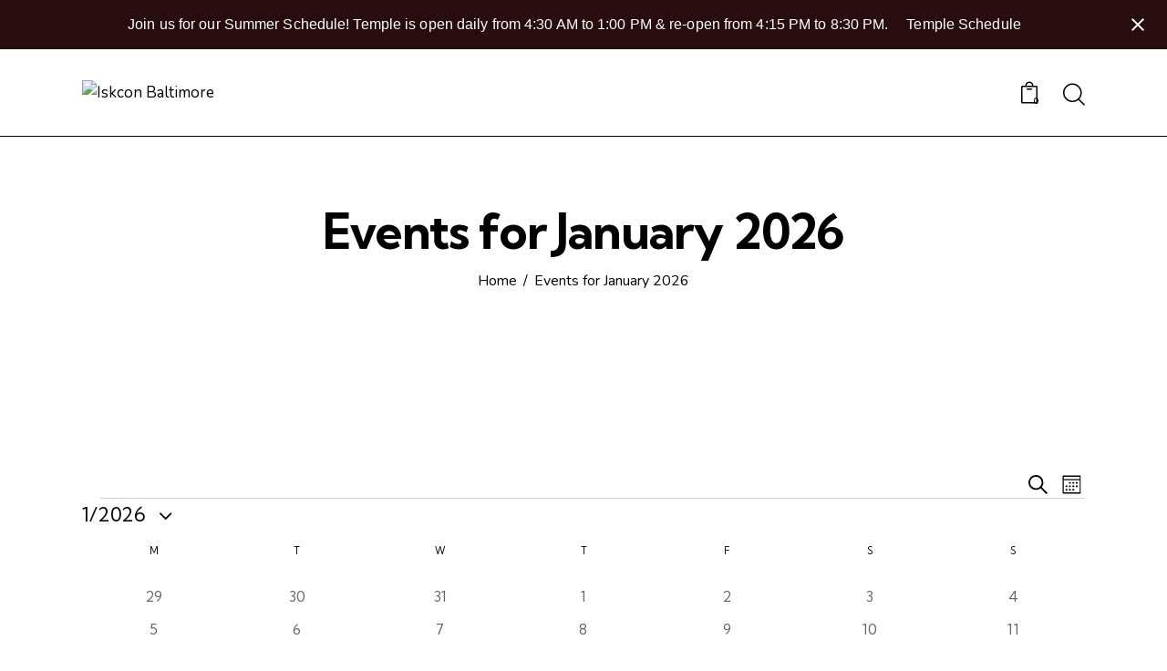

--- FILE ---
content_type: text/css
request_url: https://iskconbaltimore.org/wp-content/uploads/elementor/css/post-15.css?ver=1769498707
body_size: 1168
content:
.elementor-15 .elementor-element.elementor-element-1db006a2:not(.elementor-motion-effects-element-type-background), .elementor-15 .elementor-element.elementor-element-1db006a2 > .elementor-motion-effects-container > .elementor-motion-effects-layer{background-color:#270D0D;}.elementor-15 .elementor-element.elementor-element-1db006a2 .trx_addons_bg_text{z-index:0;}.elementor-15 .elementor-element.elementor-element-1db006a2 .trx_addons_bg_text.trx_addons_marquee_wrap:not(.trx_addons_marquee_reverse) .trx_addons_marquee_element{padding-right:50px;}.elementor-15 .elementor-element.elementor-element-1db006a2 .trx_addons_bg_text.trx_addons_marquee_wrap.trx_addons_marquee_reverse .trx_addons_marquee_element{padding-left:50px;}.elementor-15 .elementor-element.elementor-element-1db006a2{transition:background 0.3s, border 0.3s, border-radius 0.3s, box-shadow 0.3s;}.elementor-15 .elementor-element.elementor-element-1db006a2 > .elementor-background-overlay{transition:background 0.3s, border-radius 0.3s, opacity 0.3s;}.elementor-15 .elementor-element.elementor-element-48bc9737{--spacer-size:50px;}.elementor-15 .elementor-element.elementor-element-7ab75968{--spacer-size:10px;}.elementor-15 .elementor-element.elementor-element-34a7f1f3 > .elementor-container > .elementor-column > .elementor-widget-wrap{align-content:center;align-items:center;}.elementor-15 .elementor-element.elementor-element-34a7f1f3:not(.elementor-motion-effects-element-type-background), .elementor-15 .elementor-element.elementor-element-34a7f1f3 > .elementor-motion-effects-container > .elementor-motion-effects-layer{background-color:#270D0D;}.elementor-15 .elementor-element.elementor-element-34a7f1f3{overflow:hidden;transition:background 0.3s, border 0.3s, border-radius 0.3s, box-shadow 0.3s;padding:0px 0px 0px 0px;}.elementor-15 .elementor-element.elementor-element-34a7f1f3 .trx_addons_bg_text{z-index:0;}.elementor-15 .elementor-element.elementor-element-34a7f1f3 .trx_addons_bg_text.trx_addons_marquee_wrap:not(.trx_addons_marquee_reverse) .trx_addons_marquee_element{padding-right:50px;}.elementor-15 .elementor-element.elementor-element-34a7f1f3 .trx_addons_bg_text.trx_addons_marquee_wrap.trx_addons_marquee_reverse .trx_addons_marquee_element{padding-left:50px;}.elementor-15 .elementor-element.elementor-element-34a7f1f3 > .elementor-background-overlay{transition:background 0.3s, border-radius 0.3s, opacity 0.3s;}.elementor-bc-flex-widget .elementor-15 .elementor-element.elementor-element-562d27ea.elementor-column .elementor-widget-wrap{align-items:center;}.elementor-15 .elementor-element.elementor-element-562d27ea.elementor-column.elementor-element[data-element_type="column"] > .elementor-widget-wrap.elementor-element-populated{align-content:center;align-items:center;}.elementor-15 .elementor-element.elementor-element-562d27ea.elementor-column > .elementor-widget-wrap{justify-content:center;}.elementor-widget-image .widget-image-caption{color:var( --e-global-color-text );font-family:var( --e-global-typography-text-font-family ), Sans-serif;font-weight:var( --e-global-typography-text-font-weight );}.elementor-15 .elementor-element.elementor-element-fb69547{text-align:center;}.elementor-15 .elementor-element.elementor-element-41ab352{text-align:center;}.elementor-bc-flex-widget .elementor-15 .elementor-element.elementor-element-35dccc6.elementor-column .elementor-widget-wrap{align-items:center;}.elementor-15 .elementor-element.elementor-element-35dccc6.elementor-column.elementor-element[data-element_type="column"] > .elementor-widget-wrap.elementor-element-populated{align-content:center;align-items:center;}.elementor-15 .elementor-element.elementor-element-35dccc6.elementor-column > .elementor-widget-wrap{justify-content:center;}.elementor-15 .elementor-element.elementor-element-32183888{--spacer-size:6px;}.elementor-widget-text-editor{font-family:var( --e-global-typography-text-font-family ), Sans-serif;font-weight:var( --e-global-typography-text-font-weight );color:var( --e-global-color-text );}.elementor-widget-text-editor.elementor-drop-cap-view-stacked .elementor-drop-cap{background-color:var( --e-global-color-primary );}.elementor-widget-text-editor.elementor-drop-cap-view-framed .elementor-drop-cap, .elementor-widget-text-editor.elementor-drop-cap-view-default .elementor-drop-cap{color:var( --e-global-color-primary );border-color:var( --e-global-color-primary );}.elementor-15 .elementor-element.elementor-element-17e120d0.elementor-element{--align-self:center;}.elementor-15 .elementor-element.elementor-element-17e120d0{text-align:center;color:#FFFFFF;}.elementor-bc-flex-widget .elementor-15 .elementor-element.elementor-element-70ff540.elementor-column .elementor-widget-wrap{align-items:center;}.elementor-15 .elementor-element.elementor-element-70ff540.elementor-column.elementor-element[data-element_type="column"] > .elementor-widget-wrap.elementor-element-populated{align-content:center;align-items:center;}.elementor-15 .elementor-element.elementor-element-70ff540.elementor-column > .elementor-widget-wrap{justify-content:center;}.elementor-widget-heading .elementor-heading-title{font-family:var( --e-global-typography-primary-font-family ), Sans-serif;font-weight:var( --e-global-typography-primary-font-weight );color:var( --e-global-color-primary );}.elementor-15 .elementor-element.elementor-element-3159cb2 .elementor-heading-title{font-size:19px;color:#FFFFFF;}.elementor-15 .elementor-element.elementor-element-13149aa{--spacer-size:6px;}.elementor-15 .elementor-element.elementor-element-52a69ce{color:#FFFFFF;}.elementor-15 .elementor-element.elementor-element-63afee4{--spacer-size:20px;}.elementor-15 .elementor-element.elementor-element-b9e8cd1 .sc_item_title_text{-webkit-text-stroke-width:0px;}.elementor-15 .elementor-element.elementor-element-b9e8cd1 .sc_item_title_text2{-webkit-text-stroke-width:0px;}.elementor-bc-flex-widget .elementor-15 .elementor-element.elementor-element-4874598d.elementor-column .elementor-widget-wrap{align-items:center;}.elementor-15 .elementor-element.elementor-element-4874598d.elementor-column.elementor-element[data-element_type="column"] > .elementor-widget-wrap.elementor-element-populated{align-content:center;align-items:center;}.elementor-15 .elementor-element.elementor-element-4874598d.elementor-column > .elementor-widget-wrap{justify-content:center;}.elementor-15 .elementor-element.elementor-element-5c42983 .elementor-heading-title{font-size:19px;color:#FFFFFF;}.elementor-15 .elementor-element.elementor-element-37c868fc{--spacer-size:6px;}.elementor-15 .elementor-element.elementor-element-178ee437{--spacer-size:4px;}.elementor-15 .elementor-element.elementor-element-6677d847:not(.elementor-motion-effects-element-type-background), .elementor-15 .elementor-element.elementor-element-6677d847 > .elementor-motion-effects-container > .elementor-motion-effects-layer{background-color:#270D0D;}.elementor-15 .elementor-element.elementor-element-6677d847 .trx_addons_bg_text{z-index:0;}.elementor-15 .elementor-element.elementor-element-6677d847 .trx_addons_bg_text.trx_addons_marquee_wrap:not(.trx_addons_marquee_reverse) .trx_addons_marquee_element{padding-right:50px;}.elementor-15 .elementor-element.elementor-element-6677d847 .trx_addons_bg_text.trx_addons_marquee_wrap.trx_addons_marquee_reverse .trx_addons_marquee_element{padding-left:50px;}.elementor-15 .elementor-element.elementor-element-6677d847{transition:background 0.3s, border 0.3s, border-radius 0.3s, box-shadow 0.3s;padding:0px 0px 0px 0px;}.elementor-15 .elementor-element.elementor-element-6677d847 > .elementor-background-overlay{transition:background 0.3s, border-radius 0.3s, opacity 0.3s;}.elementor-15 .elementor-element.elementor-element-9837a9c{--spacer-size:5px;}.elementor-15 .elementor-element.elementor-element-7fdd97e9{--spacer-size:50px;}.elementor-widget-divider{--divider-color:var( --e-global-color-secondary );}.elementor-widget-divider .elementor-divider__text{color:var( --e-global-color-secondary );font-family:var( --e-global-typography-secondary-font-family ), Sans-serif;font-weight:var( --e-global-typography-secondary-font-weight );}.elementor-widget-divider.elementor-view-stacked .elementor-icon{background-color:var( --e-global-color-secondary );}.elementor-widget-divider.elementor-view-framed .elementor-icon, .elementor-widget-divider.elementor-view-default .elementor-icon{color:var( --e-global-color-secondary );border-color:var( --e-global-color-secondary );}.elementor-widget-divider.elementor-view-framed .elementor-icon, .elementor-widget-divider.elementor-view-default .elementor-icon svg{fill:var( --e-global-color-secondary );}.elementor-15 .elementor-element.elementor-element-2364b256{--divider-border-style:solid;--divider-color:#402323;--divider-border-width:2px;}.elementor-15 .elementor-element.elementor-element-2364b256 .elementor-divider-separator{width:100%;}.elementor-15 .elementor-element.elementor-element-2364b256 .elementor-divider{padding-block-start:10px;padding-block-end:10px;}.elementor-15 .elementor-element.elementor-element-40891d79 > .elementor-container > .elementor-column > .elementor-widget-wrap{align-content:center;align-items:center;}.elementor-15 .elementor-element.elementor-element-40891d79:not(.elementor-motion-effects-element-type-background), .elementor-15 .elementor-element.elementor-element-40891d79 > .elementor-motion-effects-container > .elementor-motion-effects-layer{background-color:#270D0D;}.elementor-15 .elementor-element.elementor-element-40891d79 .trx_addons_bg_text{z-index:0;}.elementor-15 .elementor-element.elementor-element-40891d79 .trx_addons_bg_text.trx_addons_marquee_wrap:not(.trx_addons_marquee_reverse) .trx_addons_marquee_element{padding-right:50px;}.elementor-15 .elementor-element.elementor-element-40891d79 .trx_addons_bg_text.trx_addons_marquee_wrap.trx_addons_marquee_reverse .trx_addons_marquee_element{padding-left:50px;}.elementor-15 .elementor-element.elementor-element-40891d79{transition:background 0.3s, border 0.3s, border-radius 0.3s, box-shadow 0.3s;padding:0px 0px 10px 0px;}.elementor-15 .elementor-element.elementor-element-40891d79 > .elementor-background-overlay{transition:background 0.3s, border-radius 0.3s, opacity 0.3s;}.elementor-15 .elementor-element.elementor-element-54a7b1c9{font-size:16px;font-weight:400;color:#918989;}.trx-addons-layout--edit-mode .trx-addons-layout__inner{background-color:var(--theme-color-bg_color);}.trx-addons-layout--single-preview .trx-addons-layout__inner{background-color:var(--theme-color-bg_color);}@media(max-width:1024px){.elementor-15 .elementor-element.elementor-element-54a7b1c9{font-size:15px;}}@media(min-width:768px){.elementor-15 .elementor-element.elementor-element-35dccc6{width:28.814%;}.elementor-15 .elementor-element.elementor-element-70ff540{width:21.393%;}.elementor-15 .elementor-element.elementor-element-4874598d{width:24.743%;}.elementor-15 .elementor-element.elementor-element-1d354524{width:50%;}.elementor-15 .elementor-element.elementor-element-720d2baa{width:49.962%;}}@media(max-width:1024px) and (min-width:768px){.elementor-15 .elementor-element.elementor-element-562d27ea{width:34%;}.elementor-15 .elementor-element.elementor-element-35dccc6{width:33%;}.elementor-15 .elementor-element.elementor-element-70ff540{width:33%;}.elementor-15 .elementor-element.elementor-element-4874598d{width:33%;}}@media(max-width:767px){.elementor-15 .elementor-element.elementor-element-35dccc6 > .elementor-element-populated{margin:20px 0px 0px 0px;--e-column-margin-right:0px;--e-column-margin-left:0px;}.elementor-15 .elementor-element.elementor-element-70ff540 > .elementor-element-populated{margin:20px 0px 0px 0px;--e-column-margin-right:0px;--e-column-margin-left:0px;}.elementor-15 .elementor-element.elementor-element-63afee4{--spacer-size:5px;}.elementor-15 .elementor-element.elementor-element-4874598d > .elementor-element-populated{margin:20px 0px 0px 0px;--e-column-margin-right:0px;--e-column-margin-left:0px;}.elementor-15 .elementor-element.elementor-element-40891d79{padding:0px 0px 0px 0px;}.elementor-15 .elementor-element.elementor-element-720d2baa > .elementor-element-populated{margin:-2px 0px 21px 0px;--e-column-margin-right:0px;--e-column-margin-left:0px;}}

--- FILE ---
content_type: text/css
request_url: https://iskconbaltimore.org/wp-content/themes/shakti/skins/default/plugins/the-events-calendar/the-events-calendar.css
body_size: 10893
content:
/* Tribe Events Calendar styles
----------------------------------------------------------------- */
/* Grid */
#tribe-events-pg-template,
.tribe-events-pg-template {
  margin: 0;
  padding: 0;
  max-width: inherit;
}

.tribe-events .tribe-events-l-container {
  padding: 0;
}

/* Blocks editor */
#tribe-events-content.tribe-blocks-editor a,
.tribe-blocks-editor .tribe-events-event-meta a {
  color: var(--theme-color-text_link);
}
#tribe-events-content.tribe-blocks-editor a:hover, #tribe-events-content.tribe-blocks-editor a:focus, #tribe-events-content.tribe-blocks-editor a:active,
.tribe-blocks-editor .tribe-events-event-meta a:hover,
.tribe-blocks-editor .tribe-events-event-meta a:focus,
.tribe-blocks-editor .tribe-events-event-meta a:active {
  color: var(--theme-color-text_hover);
}

.single-tribe_events #tribe-events-content.tribe-blocks-editor .tribe-events-event-meta .tribe-events-single-section-title {
  color: var(--theme-color-text_dark);
  font-size: 1.3em;
}
.single-tribe_events #tribe-events-content.tribe-blocks-editor .tribe-events-sub-nav {
  display: flex;
  justify-content: space-between;
}
.single-tribe_events #tribe-events-content.tribe-blocks-editor .tribe-events-sub-nav a {
  color: var(--theme-color-text_dark);
}
.single-tribe_events #tribe-events-content.tribe-blocks-editor .tribe-events-sub-nav a:focus, .single-tribe_events #tribe-events-content.tribe-blocks-editor .tribe-events-sub-nav a:hover {
  color: var(--theme-color-text_link);
}
.single-tribe_events #tribe-events-content.tribe-blocks-editor .tribe-events-event-meta dl,
.single-tribe_events #tribe-events-content.tribe-blocks-editor .tribe-block__venue .tribe-block__venue__meta *:not(a) {
  color: var(--theme-color-text);
  font-size: 1em;
  font-weight: inherit;
  font-family: inherit;
}

.tribe-blocks-editor.tribe-events-single .tribe-events-schedule__all-day,
.tribe-blocks-editor.tribe-events-single .tribe-events-schedule__separator,
.tribe-blocks-editor.tribe-events-single .tribe-events-schedule__timezone {
  color: inherit;
  font-size: inherit;
  font-weight: inherit;
}
.tribe-blocks-editor.tribe-events-single .tribe-block__venue,
.tribe-blocks-editor.tribe-events-single .tribe-events-single-section {
  width: 100%;
  margin: 0;
  padding: 0;
  float: none;
  font-family: inherit;
}
.tribe-blocks-editor.tribe-events-single .tribe-block__venue .tribe-block__venue__meta {
  margin-top: 0;
}
.tribe-blocks-editor.tribe-events-single .tribe-events-schedule .tribe-events-schedule__datetime {
  font-family: inherit;
  font-weight: 400;
  font-size: 16px;
  color: var(--theme-color-text);
}
.tribe-blocks-editor.tribe-events-single .tribe-events-schedule .tribe-events-schedule__datetime > * {
  font-size: inherit;
}
.tribe-blocks-editor.tribe-events-single .tribe-block__events-link {
  margin: 0;
}

/* Buttons */
#tribe-bar-form .tribe-bar-submit input[type="submit"],
#tribe-bar-form.tribe-bar-mini .tribe-bar-submit input[type="submit"],
#tribe-bar-form button,
#tribe-bar-form a,
#tribe-bar-form input,
#tribe-bar-form .tribe-bar-views-toggle,
#tribe-bar-views .tribe-bar-views-list .tribe-bar-views-option a,
.tribe-bar-mini #tribe-bar-views .tribe-bar-views-list .tribe-bar-views-option a,
#tribe-events .tribe-events-button,
.tribe-events-button {
  -webkit-appearance: none;
  cursor: pointer;
  display: inline-flex;
  align-items: center;
  vertical-align: top;
  font-size: var(--theme-font-button_font-size);
  line-height: var(--theme-font-button_line-height);
  font-weight: var(--theme-font-button_font-weight);
  -webkit-box-sizing: border-box;
  -ms-box-sizing: border-box;
  box-sizing: border-box;
  -webkit-border-radius: 0;
  -ms-border-radius: 0;
  border-radius: 0;
  text-transform: var(--theme-font-button_text-transform);
  letter-spacing: var(--theme-font-button_letter-spacing);
  white-space: nowrap;
  height: auto;
  max-width: 100%;
  color: var(--theme-color-inverse_link);
  border-color: var(--theme-color-text_link);
  background-color: var(--theme-color-text_link);
  padding: 17px 62px;
  border-width: 0 !important;
}
#tribe-bar-form .tribe-bar-submit input[type="submit"].sc_button_shadow,
#tribe-bar-form.tribe-bar-mini .tribe-bar-submit input[type="submit"].sc_button_shadow,
#tribe-bar-form button.sc_button_shadow,
#tribe-bar-form a.sc_button_shadow,
#tribe-bar-form input.sc_button_shadow,
#tribe-bar-form .tribe-bar-views-toggle.sc_button_shadow,
#tribe-bar-views .tribe-bar-views-list .tribe-bar-views-option a.sc_button_shadow,
.tribe-bar-mini #tribe-bar-views .tribe-bar-views-list .tribe-bar-views-option a.sc_button_shadow,
#tribe-events .tribe-events-button.sc_button_shadow,
.tribe-events-button.sc_button_shadow {
  -webkit-box-shadow: 0 7px 25px var(--theme-color-text_link_02);
  -ms-box-shadow: 0 7px 25px var(--theme-color-text_link_02);
  box-shadow: 0 7px 25px var(--theme-color-text_link_02);
}
#tribe-bar-form .tribe-bar-submit input[type="submit"].sc_button_shadow.color_style_dark,
#tribe-bar-form.tribe-bar-mini .tribe-bar-submit input[type="submit"].sc_button_shadow.color_style_dark,
#tribe-bar-form button.sc_button_shadow.color_style_dark,
#tribe-bar-form a.sc_button_shadow.color_style_dark,
#tribe-bar-form input.sc_button_shadow.color_style_dark,
#tribe-bar-form .tribe-bar-views-toggle.sc_button_shadow.color_style_dark,
#tribe-bar-views .tribe-bar-views-list .tribe-bar-views-option a.sc_button_shadow.color_style_dark,
.tribe-bar-mini #tribe-bar-views .tribe-bar-views-list .tribe-bar-views-option a.sc_button_shadow.color_style_dark,
#tribe-events .tribe-events-button.sc_button_shadow.color_style_dark,
.tribe-events-button.sc_button_shadow.color_style_dark {
  -webkit-box-shadow: 0 7px 25px var(--theme-color-text_dark_02);
  -ms-box-shadow: 0 7px 25px var(--theme-color-text_dark_02);
  box-shadow: 0 7px 25px var(--theme-color-text_dark_02);
}
#tribe-bar-form .tribe-bar-submit input[type="submit"].sc_button_shadow.color_style_link2,
#tribe-bar-form.tribe-bar-mini .tribe-bar-submit input[type="submit"].sc_button_shadow.color_style_link2,
#tribe-bar-form button.sc_button_shadow.color_style_link2,
#tribe-bar-form a.sc_button_shadow.color_style_link2,
#tribe-bar-form input.sc_button_shadow.color_style_link2,
#tribe-bar-form .tribe-bar-views-toggle.sc_button_shadow.color_style_link2,
#tribe-bar-views .tribe-bar-views-list .tribe-bar-views-option a.sc_button_shadow.color_style_link2,
.tribe-bar-mini #tribe-bar-views .tribe-bar-views-list .tribe-bar-views-option a.sc_button_shadow.color_style_link2,
#tribe-events .tribe-events-button.sc_button_shadow.color_style_link2,
.tribe-events-button.sc_button_shadow.color_style_link2 {
  -webkit-box-shadow: 0 7px 25px var(--theme-color-text_link2_02);
  -ms-box-shadow: 0 7px 25px var(--theme-color-text_link2_02);
  box-shadow: 0 7px 25px var(--theme-color-text_link2_02);
}
#tribe-bar-form .tribe-bar-submit input[type="submit"].sc_button_shadow.color_style_link3,
#tribe-bar-form.tribe-bar-mini .tribe-bar-submit input[type="submit"].sc_button_shadow.color_style_link3,
#tribe-bar-form button.sc_button_shadow.color_style_link3,
#tribe-bar-form a.sc_button_shadow.color_style_link3,
#tribe-bar-form input.sc_button_shadow.color_style_link3,
#tribe-bar-form .tribe-bar-views-toggle.sc_button_shadow.color_style_link3,
#tribe-bar-views .tribe-bar-views-list .tribe-bar-views-option a.sc_button_shadow.color_style_link3,
.tribe-bar-mini #tribe-bar-views .tribe-bar-views-list .tribe-bar-views-option a.sc_button_shadow.color_style_link3,
#tribe-events .tribe-events-button.sc_button_shadow.color_style_link3,
.tribe-events-button.sc_button_shadow.color_style_link3 {
  -webkit-box-shadow: 0 7px 25px var(--theme-color-text_link3_02);
  -ms-box-shadow: 0 7px 25px var(--theme-color-text_link3_02);
  box-shadow: 0 7px 25px var(--theme-color-text_link3_02);
}

#tribe-bar-views li.tribe-bar-views-option {
  background-color: var(--theme-color-alter_bg_color);
  color: var(--theme-color-alter_dark);
}

#tribe-bar-form .tribe-bar-submit input[type="submit"]:hover,
#tribe-bar-form .tribe-bar-submit input[type="submit"]:focus,
#tribe-bar-form.tribe-bar-mini .tribe-bar-submit input[type="submit"]:hover,
#tribe-bar-form.tribe-bar-mini .tribe-bar-submit input[type="submit"]:focus,
#tribe-bar-form .tribe-bar-views-toggle:hover,
#tribe-bar-form .tribe-bar-views-toggle:focus,
#tribe-bar-views li.tribe-bar-views-option:hover,
#tribe-bar-views li.tribe-bar-views-option:focus,
#tribe-bar-views .tribe-bar-views-list .tribe-bar-views-option.tribe-bar-active,
#tribe-bar-views .tribe-bar-views-list .tribe-bar-views-option.tribe-bar-active:hover,
#tribe-bar-views .tribe-bar-views-list .tribe-bar-views-option.tribe-bar-active:focus,
#tribe-events .tribe-events-button:hover,
#tribe-events .tribe-events-button:focus,
.tribe-events-button:hover,
.tribe-events-button:focus {
  color: var(--theme-color-inverse_link);
  border-color: var(--theme-color-text_hover);
  background-color: var(--theme-color-text_hover);
}

.events-archive .entry-content, .events-archive .entry-header {
  width: 100%;
}

#tribe-events-bar {
  margin: 6px 0 1.5em;
}

#tribe-bar-form.tribe-bar-mini *,
#tribe-bar-form.tribe-bar-mini label {
  font-size: 11px;
}

#tribe-bar-form {
  background: none;
  color: var(--theme-color-text_dark);
}

#tribe-bar-form input {
  border-bottom-width: 1px !important;
}

#tribe-bar-form input[type="text"] {
  color: var(--theme-color-text_dark);
  border-color: var(--theme-color-bd_color);
}

/* Views */
.tribe-bar-views-inner {
  padding: 0;
  background: none;
}

#tribe-bar-form.tribe-bar-mini .tribe-bar-views-inner {
  padding: 0;
}

#tribe-bar-form.tribe-bar-collapse .tribe-bar-views-inner {
  padding: 0;
}

#tribe-bar-views .select_container {
  display: none;
}

#tribe-bar-views .tribe-bar-views-list {
  padding: 0;
  border: none;
  background-color: transparent;
  margin-top: 1px;
  margin-left: 1px;
  -webkit-border-radius: 20px;
  -ms-border-radius: 20px;
  border-radius: 20px;
  -webkit-box-shadow: 0 4px 10px rgba(0, 0, 0, 0.1);
  -ms-box-shadow: 0 4px 10px rgba(0, 0, 0, 0.1);
  box-shadow: 0 4px 10px rgba(0, 0, 0, 0.1);
}

#tribe-bar-form.tribe-bar-mini #tribe-bar-views .tribe-bar-views-list {
  padding: 0;
}

#tribe-bar-form.tribe-bar-mini .tribe-bar-submit {
  padding: 0;
}

#tribe-bar-form.tribe-bar-mini .tribe-bar-submit input[type="submit"] {
  padding-left: 1em;
  padding-right: 1em;
  font-size: 11px;
}

#tribe-bar-views .tribe-bar-views-option:focus {
  outline: none;
}

#tribe-bar-form.tribe-bar-collapse #tribe-bar-views {
  margin-top: 0;
}

#tribe-bar-form.tribe-bar-collapse #tribe-bar-views .tribe-bar-views-list {
  padding: 1em 0;
}

#tribe-bar-views .tribe-bar-views-list .tribe-bar-views-option,
.tribe-bar-mini #tribe-bar-views .tribe-bar-views-list .tribe-bar-views-option {
  font-size: 16px;
  line-height: 24px;
  font-weight: 700;
  padding: 15px;
  display: block;
  text-align: center;
  background-image: unset;
  border-bottom: 1px solid var(--theme-color-alter_bd_color);
}

#tribe-bar-views .tribe-bar-views-list .tribe-bar-views-option:first-child,
.tribe-bar-mini #tribe-bar-views .tribe-bar-views-list .tribe-bar-views-option:first-child {
  -webkit-border-radius: 20px 20px 0 0;
  -ms-border-radius: 20px 20px 0 0;
  border-radius: 20px 20px 0 0;
}

#tribe-bar-views .tribe-bar-views-list .tribe-bar-views-option:last-child,
.tribe-bar-mini #tribe-bar-views .tribe-bar-views-list .tribe-bar-views-option:last-child {
  -webkit-border-radius: 0 0 20px 20px;
  -ms-border-radius: 0 0 20px 20px;
  border-radius: 0 0 20px 20px;
  border-bottom: none;
}

#tribe-bar-form .tribe-bar-views-toggle,
#tribe-bar-form.tribe-bar-mini .tribe-bar-views-toggle {
  padding-left: 1em;
  padding-right: 1em;
  -webkit-justify-content: center;
  -ms-flex-pack: center;
  justify-content: center;
}

#tribe-bar-views-toggle:focus {
  outline: none;
}

#tribe-bar-views-toggle:after,
.tribe-bar-collapse #tribe-bar-views-toggle:after {
  display: none;
  font-size: 20px;
  font-family: "fontello";
  content: '\E942';
  position: absolute;
  z-index: 1;
  top: 50%;
  right: 1.2em;
  -webkit-transform: translateY(-50%);
  -ms-transform: translateY(-50%);
  transform: translateY(-50%);
  border: none;
  width: 10px;
  height: 10px;
  line-height: 10px;
  text-align: center;
  margin-top: 1px;
}

.tribe-bar-views-open #tribe-bar-views-toggle:after {
  top: 50%;
  content: '\E941';
}

#tribe-bar-collapse-toggle span.tribe-bar-toggle-arrow {
  position: absolute;
  z-index: 1;
  top: 50%;
  right: 1em;
  -webkit-transform: translateY(-50%);
  -ms-transform: translateY(-50%);
  transform: translateY(-50%);
}

#tribe-bar-collapse-toggle span.tribe-bar-toggle-arrow:after {
  position: absolute;
  z-index: 1;
  top: 0;
  right: 0;
  border-width: 6px;
  margin-top: -3px;
}

#tribe-bar-collapse-toggle.tribe-bar-filters-open span.tribe-bar-toggle-arrow:after {
  margin-top: -9px;
}

#tribe-bar-views-toggle,
#tribe-bar-views .tribe-bar-views-option {
  -webkit-transition: color 0.3s ease, background-color 0.3s ease, border-color 0.3s ease;
  -ms-transition: color 0.3s ease, background-color 0.3s ease, border-color 0.3s ease;
  transition: color 0.3s ease, background-color 0.3s ease, border-color 0.3s ease;
}

#tribe-bar-views [class^="tribe-icon-"] {
  display: none;
  vertical-align: top;
}

#tribe-bar-views-toggle [class^="tribe-icon-"] {
  margin-top: 2px;
}

#tribe-bar-views .tribe-bar-views-option:not(:hover):not(.tribe-bar-active) [class^='tribe-icon-'],
#tribe-bar-views .tribe-bar-views-option:not(:hover):not(.tribe-bar-active) .tribe-icon-month,
#tribe-bar-views-toggle:not(:hover) .tribe-icon-month {
  background-image: url(../../../../plugins/the-events-calendar/images/events-bar/icon-month.png);
}

#tribe-bar-views .tribe-bar-views-option:not(:hover):not(.tribe-bar-active) .tribe-icon-list,
#tribe-bar-views-toggle:not(:hover) .tribe-icon-list {
  background-image: url(../../../../plugins/the-events-calendar/images/events-bar/icon-list.png);
}

#tribe-bar-views .tribe-bar-views-option:not(:hover):not(.tribe-bar-active) .tribe-icon-week,
#tribe-bar-views-toggle:not(:hover) .tribe-icon-week {
  background-image: url(../../../../plugins/the-events-calendar/images/events-bar/icon-week.png);
}

#tribe-bar-views .tribe-bar-views-option:not(:hover):not(.tribe-bar-active) .tribe-icon-day,
#tribe-bar-views-toggle:not(:hover) .tribe-icon-day {
  background-image: url(../../../../plugins/the-events-calendar/images/events-bar/icon-day.png);
}

#tribe-bar-views .tribe-bar-views-option:not(:hover):not(.tribe-bar-active) .tribe-icon-photo,
#tribe-bar-views-toggle:not(:hover) .tribe-icon-photo {
  background-image: url(../../../../plugins/the-events-calendar/images/events-bar/icon-photo.png);
}

#tribe-bar-views .tribe-bar-views-option:not(:hover):not(.tribe-bar-active) .tribe-icon-map,
#tribe-bar-views-toggle:not(:hover) .tribe-icon-map {
  background-image: url(../../../../plugins/the-events-calendar/images/events-bar/icon-map.png);
}

@media (min--moz-device-pixel-ratio: 2), (-o-min-device-pixel-ratio: 2 / 1), (-webkit-min-device-pixel-ratio: 2), (min-device-pixel-ratio: 2) {
  #tribe-bar-views [class^='tribe-icon-'],
  #tribe-bar-views .tribe-bar-views-option:not(:hover):not(.tribe-bar-active) .tribe-icon-month,
  #tribe-bar-views-toggle:not(:hover) .tribe-icon-month {
    background-image: url(../../../../plugins/the-events-calendar/images/events-bar/icon-month@2x.png);
  }

  #tribe-bar-views .tribe-bar-views-option:not(:hover):not(.tribe-bar-active) .tribe-icon-list,
  #tribe-bar-views-toggle:not(:hover) .tribe-icon-list {
    background-image: url(../../../../plugins/the-events-calendar/images/events-bar/icon-list@2x.png);
  }

  #tribe-bar-views .tribe-bar-views-option:not(:hover):not(.tribe-bar-active) .tribe-icon-week,
  #tribe-bar-views-toggle:not(:hover) .tribe-icon-week {
    background-image: url(../../../../plugins/the-events-calendar/images/events-bar/icon-week@2x.png);
  }

  #tribe-bar-views .tribe-bar-views-option:not(:hover):not(.tribe-bar-active) .tribe-icon-day,
  #tribe-bar-views-toggle:not(:hover) .tribe-icon-day {
    background-image: url(../../../../plugins/the-events-calendar/images/events-bar/icon-day@2x.png);
  }

  #tribe-bar-views .tribe-bar-views-option:not(:hover):not(.tribe-bar-active) .tribe-icon-photo,
  #tribe-bar-views-toggle:not(:hover) .tribe-icon-photo {
    background-image: url(../../../../plugins/the-events-calendar/images/events-bar/icon-photo@2x.png);
  }

  #tribe-bar-views .tribe-bar-views-option:not(:hover):not(.tribe-bar-active) .tribe-icon-map,
  #tribe-bar-views-toggle:not(:hover) .tribe-icon-map {
    background-image: url(../../../../plugins/the-events-calendar/images/events-bar/icon-map@2x.png);
  }
}
/* Filters */
#tribe-bar-form.tribe-bar-collapse .tribe-bar-filters {
  padding: 15px;
  margin-top: 1em;
}

#tribe-bar-form.tribe-bar-mini.tribe-events-bar--has-views #tribe-bar-filters-wrap,
#tribe-bar-form.tribe-bar-full.tribe-events-bar--has-views #tribe-bar-filters-wrap {
  -webkit-box-sizing: border-box;
  -ms-box-sizing: border-box;
  box-sizing: border-box;
  padding-right: 1em;
}

#tribe-bar-form #tribe-bar-collapse-toggle {
  display: none;
}

#tribe-bar-form.tribe-bar-collapse #tribe-bar-collapse-toggle {
  display: block;
  padding-left: 25px;
  padding-right: 30px;
}

#tribe-bar-form.tribe-bar-collapse #tribe-bar-filters .tribe-bar-submit {
  margin-top: 1em;
}

.tribe-bar-date-filter, .tribe-bar-search-filter, .tribe-bar-submit,
.tribe-bar-mini .tribe-bar-date-filter, .tribe-bar-mini .tribe-bar-search-filter, .tribe-bar-mini .tribe-bar-submit {
  padding: 0;
}

.tribe-bar-collapse .tribe-bar-date-filter,
.tribe-bar-collapse .tribe-bar-search-filter,
.tribe-bar-collapse .tribe-bar-submit {
  padding: 0;
}

.tribe-events .tribe-events-c-top-bar__datepicker-container .dropdown-menu {
  min-width: auto;
  width: auto;
}

.datepicker {
  z-index: 10005 !important;
}

.datepicker table {
  border-collapse: collapse !important;
}

.datepicker table,
.datepicker table td,
.datepicker table th {
  border-width: 0 !important;
}

.tribe-bar-date-filter,
.tribe-bar-mini .tribe-bar-date-filter {
  width: 36%;
  padding-right: 3.1em;
}

.tribe-bar-mini .tribe-bar-date-filter {
  padding-left: 0;
}

.datepicker th,
.datepicker td,
.datepicker thead tr:first-child th,
.datepicker tfoot tr th {
  -webkit-border-radius: 0;
  -ms-border-radius: 0;
  border-radius: 0;
}

.datepicker thead tr:first-child th:hover,
.datepicker tfoot tr th:hover {
  color: var(--theme-color-text_link);
  background: var(--theme-color-text_dark);
}

.tribe-bar-search-filter,
.tribe-bar-mini .tribe-bar-search-filter {
  width: 39%;
  padding-right: 3.1em;
}

.tribe-bar-submit,
.tribe-bar-mini .tribe-bar-submit {
  width: 23%;
  margin: 0;
}

#tribe-bar-form label {
  display: none;
  text-transform: none;
  font-size: 1em;
  margin-bottom: 1.1em;
}

#tribe-bar-form input[type="text"] {
  font-style: normal;
  border: none;
  border-bottom: 1px solid var(--theme-color-input_bd_color);
  padding: 16px 0;
}

#tribe-bar-form input[type="text"]:focus {
  outline: none;
  border-bottom: 1px solid var(--theme-color-input_bd_hover);
}

#tribe-bar-form .tribe-bar-submit input[type="submit"],
#tribe-bar-form.tribe-bar-mini .tribe-bar-submit input[type="submit"] {
  border: none;
  margin: 0;
}

/* Page title and breadcrumbs */
.tribe-events .tribe-events-header__breadcrumbs,
.tribe-events-page-title {
  display: none;
}

.tribe-events .tribe-events-header .tribe-events-header__title h1.tribe-events-header__title-text {
  font-size: var(--theme-font-h1_font-size);
  line-height: var(--theme-font-h1_line-height);
  font-weight: var(--theme-font-h1_font-weight);
  margin-bottom: 1em;
}
@media (max-width: 1279px) {
  .tribe-events .tribe-events-header .tribe-events-header__title h1.tribe-events-header__title-text {
    font-size: 46px;
  }
}
@media (max-width: 1023px) {
  .tribe-events .tribe-events-header .tribe-events-header__title h1.tribe-events-header__title-text {
    font-size: 38px;
    line-height: 42px;
  }
}
@media (max-width: 827px) {
  .tribe-events .tribe-events-header .tribe-events-header__title h1.tribe-events-header__title-text {
    font-size: 30px;
    line-height: 35px;
    letter-spacing: -0.6px;
    margin-bottom: 0.5em;
  }
}
@media (max-width: 479px) {
  .tribe-events .tribe-events-header .tribe-events-header__title h1.tribe-events-header__title-text {
    font-size: 26px;
    line-height: 31px;
    letter-spacing: 0;
    margin-bottom: 0.3em;
  }
}

/* Page content */
#tribe-events-content.tribe-events-month {
  font-size: 14px;
  line-height: 1.4em;
}

#tribe-events-content {
  padding: 0;
  margin: 3.3em 0 0;
}

#tribe-events-footer, #tribe-events-header {
  margin: 0;
}

.tribe-events-month #tribe-events-header .tribe-events-sub-nav {
  margin-bottom: 3em;
  display: none;
}

#tribe-events-content table.tribe-events-calendar {
  margin: 0 0 2em;
  font-size: 1em;
}

body.tribe-events-day {
  padding: 0;
}

.events-list #tribe-events-footer,
.tribe-events-day #tribe-events-footer,
.tribe-events-map #tribe-events-footer,
.tribe-events-calendar + #tribe-events-footer {
  margin: 3.4em 0 1.8em;
}

.events-list #tribe-events-footer,
.single-tribe_events #tribe-events-footer,
.tribe-events-day #tribe-events-footer,
.tribe-events-map #tribe-events-footer,
.tribe-events-photo #tribe-events-footer {
  padding-top: 3em;
  padding-bottom: 0;
  border-top-style: solid;
}

/* Calendar */
#tribe-events-content .tribe-events-calendar {
  border-spacing: 0;
  border-collapse: collapse;
}

.tribe-events-calendar thead th {
  font-size: 16px;
  line-height: 1.4em;
  font-weight: 700;
  font-style: normal;
  padding: 1.2em 0 !important;
  letter-spacing: 1px;
  text-transform: none;
  position: relative;
  color: var(--theme-color-extra_dark);
  background: var(--theme-color-extra_bg_color) !important;
}

.tribe-events-calendar thead th + th:before {
  display: none;
  content: ' ';
  width: 1px;
  height: 1.2em;
  position: absolute;
  z-index: 1;
  top: 50%;
  left: 0;
  margin-top: -0.6em;
  background: var(--theme-color-extra_dark);
}

#tribe-events-content .tribe-events-calendar th,
#tribe-events-content .tribe-events-calendar td {
  border: 1px solid var(--theme-color-bd_color) !important;
}

#tribe-events-content .tribe-events-calendar td {
  font-size: 1em;
  padding: 0;
  height: 10em;
  text-align: left;
}

#tribe-events-content .tribe-events-calendar td:hover {
  box-shadow: none;
  background: none;
}

.tribe-events-calendar td div[id*="tribe-events-daynum-"],
.tribe-events-calendar td div[id*="tribe-events-daynum-"] a {
  font-size: 1em;
  font-weight: 400;
  color: var(--theme-color-text_dark);
}

#tribe-events-content .tribe-events-calendar td,
#tribe-events-content .tribe-events-calendar div[id*="tribe-events-event-"] h3.tribe-events-month-event-title a {
  color: var(--theme-color-text_dark);
}

#tribe-events-content .tribe-events-calendar div[id*="tribe-events-event-"] h3.tribe-events-month-event-title a:hover {
  color: var(--theme-color-text_link);
}

.tribe-events-calendar td div[id*="tribe-events-daynum-"] {
  padding: 1em 1.7em 0;
  margin-bottom: 0;
  text-align: left;
}
.tribe-events-calendar td div[id*="tribe-events-daynum-"] + .type-tribe_events.tribe-event-featured {
  margin-top: 0.5em !important;
}

.tribe-events-calendar td.tribe-events-othermonth {
  color: var(--theme-color-alter_light);
  background: var(--theme-color-alter_bg_color) !important;
}

.tribe-events-calendar td.tribe-events-othermonth div[id*="tribe-events-daynum-"],
.tribe-events-calendar td.tribe-events-othermonth div[id*="tribe-events-daynum-"] > a {
  color: var(--theme-color-alter_light);
}

.tribe-events-calendar td.tribe-events-othermonth.tribe-events-future div[id*="tribe-events-daynum-"],
.tribe-events-calendar td.tribe-events-othermonth.tribe-events-future div[id*="tribe-events-daynum-"] > a {
  background-color: transparent;
}

#tribe-events-content .tribe-events-calendar td.tribe-events-othermonth.mobile-active div[id*="tribe-events-daynum-"] a,
.tribe-events-calendar .mobile-active div[id*="tribe-events-daynum-"] a {
  background-color: transparent;
  color: var(--theme-color-bg_color);
}

.events-archive.events-gridview #tribe-events-content table .type-tribe_events {
  border-color: var(--theme-color-bd_color);
}

.tribe-events-calendar td div[id*="tribe-events-daynum-"], .tribe-events-calendar td div[id*="tribe-events-daynum-"] > a,
.tribe-events-calendar td.tribe-events-present div[id*="tribe-events-daynum-"], .tribe-events-calendar td.tribe-events-present div[id*="tribe-events-daynum-"] > a,
.tribe-events-calendar td.tribe-events-past div[id*="tribe-events-daynum-"], .tribe-events-calendar td.tribe-events-past div[id*="tribe-events-daynum-"] > a {
  background: none;
}

.tribe-events-calendar td.tribe-events-past div[id*="tribe-events-daynum-"], .tribe-events-calendar td.tribe-events-past div[id*="tribe-events-daynum-"] > a {
  color: var(--theme-color-text_light);
}

.tribe-events-calendar td.tribe-events-present div[id*="tribe-events-daynum-"],
.tribe-events-calendar td.tribe-events-present div[id*="tribe-events-daynum-"] > a {
  color: var(--theme-color-text_link);
}

#tribe-events-content .tribe-events-calendar td.tribe-events-present.mobile-active:hover,
.tribe-events-calendar td.tribe-events-present.mobile-active,
.tribe-events-calendar td.tribe-events-present.mobile-active div[id*="tribe-events-daynum-"],
.tribe-events-calendar td.tribe-events-present.mobile-active div[id*="tribe-events-daynum-"] a {
  background-color: transparent;
}

#tribe-events-content .tribe-events-calendar td.mobile-active,
#tribe-events-content .tribe-events-calendar td.mobile-active:hover {
  color: var(--theme-color-inverse_link);
  background-color: var(--theme-color-text_link);
}

#tribe-events-content .tribe-events-calendar td.mobile-active div[id*="tribe-events-daynum-"] {
  color: var(--theme-color-bg_color);
  background-color: var(--theme-color-text_dark);
}

.tribe-events-calendar td.tribe-events-present {
  position: relative;
}

.tribe-events-calendar td.tribe-events-present:before {
  content: ' ';
  position: absolute;
  z-index: 1;
  top: 0;
  right: 0;
  bottom: 0;
  left: -1px;
  border: 1px solid var(--theme-color-text_link);
  pointer-events: none;
}

.events-archive.events-gridview #tribe-events-content table .type-tribe_events {
  margin: 0;
  padding: 1em 1.5em;
}

#tribe-events-content .tribe-events-calendar div[id*="tribe-events-event-"] h3.tribe-events-month-event-title {
  font-size: 15px;
  font-weight: 400;
}

.tribe-events-calendar .tribe-events-has-events:after {
  background-color: var(--theme-color-text);
}

.tribe-events-calendar .mobile-active.tribe-events-has-events:after {
  background-color: var(--theme-color-bg_color);
}

#tribe-events-content table.tribe-events-calendar .type-tribe_events.tribe-event-featured {
  color: var(--theme-color-inverse_link);
  background-color: var(--theme-color-text_link);
}

#tribe-events-content table.tribe-events-calendar .type-tribe_events.tribe-event-featured:hover {
  color: var(--theme-color-inverse_hover);
  background-color: var(--theme-color-text_hover);
}

/* Mobile view */
#tribe-bar-form.tribe-bar-collapse #tribe-bar-filters-wrap {
  float: left;
  width: 66%;
}

#tribe-bar-form.tribe-bar-collapse #tribe-bar-views {
  float: right;
  width: 32%;
}

#tribe-bar-form.tribe-bar-collapse #tribe-bar-views .tribe-bar-views-list {
  padding: 0;
}

.tribe-bar-collapse .tribe-bar-filters-inner > .tribe-bar-date-filter,
.tribe-bar-collapse .tribe-bar-filters-inner > .tribe-bar-search-filter,
.tribe-bar-collapse .tribe-bar-filters-inner > .tribe-bar-submit {
  float: left;
  width: 32%;
}

.tribe-bar-collapse .tribe-bar-filters-inner > .tribe-bar-date-filter,
.tribe-bar-collapse .tribe-bar-filters-inner > .tribe-bar-search-filter {
  margin-right: 2%;
}

.tribe-events-calendar .tribe-events-has-events.mobile-trigger:after {
  margin: 1.5em auto 0;
}

.tribe-events-calendar td.mobile-trigger div[id*="tribe-events-daynum-"],
.tribe-events-calendar td.mobile-trigger div[id*="tribe-events-daynum-"] a {
  margin-top: 0;
}

.tribe-mobile-day-heading {
  font-size: 1.4286em;
  line-height: 1.25em;
}

#tribe-mobile-container {
  margin-bottom: 2em;
}

#tribe-mobile-container .type-tribe_events {
  padding-top: 1em;
}

#tribe-mobile-container .type-tribe_events h4 {
  font-size: 1.0715em;
  margin-bottom: 1em;
}

#tribe-mobile-container .type-tribe_events .tribe-event-date-start {
  display: inline-block;
  margin-bottom: 0.8em;
}

#tribe-mobile-container .type-tribe_events .tribe-events-read-more {
  margin-top: 0;
  padding: 0;
}

/* Tooltip */
.recurring-info-tooltip,
.tribe-events-calendar .tribe-events-tooltip,
.tribe-events-week .tribe-events-tooltip {
  padding: 0;
  bottom: 5.5em !important;
  left: -2em;
  width: 32.5em;
  z-index: 10000;
  text-transform: none;
}

.recurring-info-tooltip,
.tribe-events-calendar .tribe-events-tooltip,
.tribe-events-week .tribe-events-tooltip,
.tribe-events-shortcode.view-week .tribe-events-tooltip {
  color: var(--theme-color-alter_text);
  background: var(--theme-color-alter_bg_color);
  border-color: var(--theme-color-alter_bd_color);
}

.tribe-events-tooltip .tribe-events-arrow {
  background: var(--theme-color-alter_bg_color);
  width: 14px;
  height: 14px;
  line-height: 14px;
  text-align: center;
  bottom: -7px;
  left: 5.2em;
  display: block;
  -webkit-transform: rotate(45deg);
  -ms-transform: rotate(45deg);
  transform: rotate(45deg);
}

.tribe-events-tooltip .tribe-events-event-thumb {
  position: relative;
  z-index: 2;
}

.tribe-events-tooltip .tribe-events-event-body {
  font-size: 1em;
  line-height: 1.8em;
  padding: 1em 1.8em 1.8em;
}

.tribe-events-tooltip.tribe-event-featured .tribe-events-event-thumb {
  padding: 0 1em 0 0;
}
.tribe-events-tooltip.tribe-event-featured .tribe-events-event-thumb img {
  max-width: none;
  max-height: calc( 2.3571em * ( 1 + 1 + 1.1515 ) );
}

#tribe-events-content .tribe-events-tooltip .summary {
  font-size: 1.5em;
  line-height: 1.2em;
  padding: 0.5em 1em;
  margin: 0;
  color: var(--theme-color-extra_dark);
  background: var(--theme-color-extra_bg_color);
}
#tribe-events-content .tribe-events-tooltip.tribe-event-featured .summary {
  padding: 1em 0.8em;
  color: var(--theme-color-inverse_link);
  background: var(--theme-color-text_link);
}

.tribe-events-tooltip .tribe-event-duration {
  margin: 0 0 1em;
  line-height: 1.5em;
  overflow: hidden;
  color: var(--theme-color-text_light);
}

.tribe-events-tooltip:not(.tribe-event-featured) .tribe-events-event-thumb {
  padding: 0.5em 1.5em 0 0;
}

.tribe-events-tooltip .tribe-event-description p {
  margin: 0;
  line-height: 1.7em;
}

.tribe-events-tooltip .tribe-event-description p + p {
  margin-top: 1em;
}

/* Buttons and Navigation */
#tribe-events-footer .tribe-events-sub-nav {
  text-align: left;
}

#tribe-events-footer .tribe-events-sub-nav li {
  width: auto !important;
  margin: 0 !important;
  padding: 0 !important;
  display: inline-block !important;
  vertical-align: top;
  float: none !important;
  text-align: left;
}

#tribe-events-footer .tribe-events-sub-nav li a {
  white-space: normal;
}

#tribe-events-footer .tribe-events-sub-nav .tribe-events-nav-next {
  text-align: right;
}

.tribe-events-sub-nav li a span {
  display: none !important;
}

.tribe-events-single .tribe-events-sub-nav .tribe-events-nav-next a,
.tribe-events-single .tribe-events-sub-nav .tribe-events-nav-previous a {
  color: var(--theme-color-text_dark);
}
.tribe-events-single .tribe-events-sub-nav .tribe-events-nav-next a:focus, .tribe-events-single .tribe-events-sub-nav .tribe-events-nav-next a:hover,
.tribe-events-single .tribe-events-sub-nav .tribe-events-nav-previous a:focus,
.tribe-events-single .tribe-events-sub-nav .tribe-events-nav-previous a:hover {
  color: var(--theme-color-text_link);
}

.tribe-events-single .tribe-events-sub-nav .tribe-events-nav-next a:after,
.tribe-events-single .tribe-events-sub-nav .tribe-events-nav-next a:before,
.tribe-events-single .tribe-events-sub-nav .tribe-events-nav-previous a:after,
.tribe-events-single .tribe-events-sub-nav .tribe-events-nav-previous a:before {
  width: auto;
  height: auto;
  vertical-align: top;
}

#tribe-events .tribe-events-button:after,
.tribe-events-button:after,
.tribe-events-cal-links a:after,
.tribe-events-sub-nav li.tribe-events-nav-next a:after {
  position: relative;
  top: 2px;
  font-size: 12px;
  content: '\E9DF' !important;
  font-family: "fontello";
  margin-left: 1em;
  vertical-align: top;
  padding-right: 1px;
  font-weight: 400;
}

.tribe-events-single .tribe-events-sub-nav .tribe-events-nav-next a:after,
.tribe-events-single .tribe-events-sub-nav .tribe-events-nav-next a:focus:after,
.tribe-events-single .tribe-events-sub-nav .tribe-events-nav-next a:hover:after,
.tribe-events-single .tribe-events-sub-nav .tribe-events-nav-previous a:focus::before,
.tribe-events-single .tribe-events-sub-nav .tribe-events-nav-previous a:hover::before,
.tribe-events-single .tribe-events-sub-nav .tribe-events-nav-previous a:before {
  background: none;
  -webkit-background-size: auto;
  background-size: auto;
}

.tribe-events-sub-nav li.tribe-events-nav-previous a:before {
  position: relative;
  top: 2px;
  font-size: 12px;
  font-weight: 400;
  content: '\EA07' !important;
  font-family: "fontello";
  margin-right: 1em;
  vertical-align: top;
  padding-left: 1px;
}

/* Buttons */
#tribe-events-footer ~ a.tribe-events-ical.tribe-events-button {
  margin: 0;
}

.tribe-events-read-more {
  display: inline-block;
  margin-top: 1.5em;
  padding: 0 !important;
  font-size: 16px;
  line-height: 21px;
  font-weight: 700;
  color: var(--theme-color-text_dark);
}

/* Events list */
.tribe-events-list .tribe-events-loop,
.single-tribe_organizer .tribe-events-loop,
.single-tribe_venue .tribe-events-loop {
  max-width: 770px;
  margin: 0 auto;
}

.tribe-events-list .tribe-events-list-separator-month {
  margin: 3.5em auto;
  text-transform: none;
  letter-spacing: 1px;
  font-size: 1.25em;
  line-height: 1.6em;
  font-weight: 400;
}

.tribe-events-list .tribe-events-list-separator-month:first-child {
  margin-top: 2em;
}

.tribe-events-list-separator-month {
  color: var(--theme-color-text_dark);
}

.tribe-events-list-separator-month:after {
  margin-top: 2px;
  border-color: var(--theme-color-bd_color);
}

.tribe-events-list-separator-month span {
  background-color: var(--theme-color-bg_color);
}

.tribe-events-list .tribe-events-event-cost {
  margin: 0;
  display: block !important;
  position: absolute;
  z-index: 1;
  top: 0;
  right: 0;
}

.tribe-events-list .tribe-events-event-cost span {
  padding: 0.4em 1em 0.5em;
  font-weight: 400;
  color: var(--theme-color-inverse_hover);
  background: var(--theme-color-text_dark);
  -webkit-border-radius: 20px;
  -ms-border-radius: 20px;
  border-radius: 20px;
  border: none;
}

.tribe-events-day .tribe-events-event-meta,
.tribe-events-list .tribe-events-event-meta {
  margin-top: 1em;
  font-weight: 400;
}

.tribe-events-event-meta address.tribe-events-address,
.tribe-events-list .tribe-events-venue-details {
  line-height: 1.5em;
  font-weight: 400;
  font-style: normal;
  color: var(--theme-color-text_dark);
}

.tribe-events-list .tribe-events-loop .tribe-events-event-meta .tribe-address > br,
.tribe-events-day .tribe-events-loop .tribe-events-event-meta .tribe-address > br {
  display: none;
}

.tribe-events-list .tribe-events-venue-details,
.tribe-events-day .tribe-events-venue-details {
  margin-top: 8px;
}

.tribe-events-event-meta dl {
  margin-bottom: 0;
}

.tribe-events-loop .tribe-events-event-meta {
  margin-bottom: 2.5em;
}

.tribe-events-event-meta .tribe-events-venue-details,
.tribe-events-event-meta .tribe-event-schedule-details {
  font-size: 16px;
  line-height: 1.3em;
  font-style: normal;
  margin-bottom: 0.3em;
  letter-spacing: 0;
}

.tribe-events-event-meta address.tribe-events-address .tribe-events-gmap {
  display: block;
  color: var(--theme-color-text_link);
}

.tribe-events-event-meta address.tribe-events-address .tribe-events-gmap:hover {
  color: var(--theme-color-text_hover);
}

.tribe-events-list .type-tribe_events,
.tribe-events-list-separator-month + .type-tribe_events.tribe-events-first:not(.tribe-event-featured) {
  padding: 0;
  margin: 0;
  position: relative;
}

.tribe-events-list .type-tribe_events {
  border-bottom: none !important;
}

.tribe-events-list .tribe-events-loop .tribe-event-featured {
  padding: 0 1.5rem 1.5rem !important;
  background: var(--theme-color-text_link);
}
.tribe-events-list .tribe-events-loop .tribe-event-featured .tribe-events-list-event-title {
  padding-right: 0;
}

.tribe-events-list .tribe-events-loop .tribe-event-featured .tribe-events-event-meta {
  color: var(--theme-color-inverse_link);
  font-weight: 400;
  opacity: .8;
}

#tribe-events-content .tribe-events-loop .tribe-event-featured .tribe-events-list-event-title a,
.tribe-events-list .tribe-events-loop .tribe-event-featured .tribe-events-list-event-title a {
  color: var(--theme-color-inverse_link);
}

.tribe-events-list .tribe-events-loop .tribe-event-featured a {
  color: var(--theme-color-inverse_link);
}

.tribe-events-list .tribe-events-loop .tribe-event-featured .tribe-events-event-meta address.tribe-events-address,
.tribe-events-list .tribe-events-loop .tribe-event-featured .tribe-events-venue-details {
  color: var(--theme-color-inverse_link);
}

.tribe-events-list .tribe-events-loop .tribe-event-featured .tribe-events-event-cost {
  margin: 20px;
  top: 0 !important;
}

.tribe-events-list .type-tribe_events + .type-tribe_events,
.tribe-events-day .tribe-events-day-time-slot + .tribe-events-day-time-slot + .tribe-events-day-time-slot {
  border-top: 1px solid var(--theme-color-bd_color);
  margin-top: 4em;
  padding-top: 4em;
}

.tribe-events-list .type-tribe_events + .type-tribe_events .tribe-events-event-cost {
  top: 4em;
}

.tribe-events-list .tribe-events-event-image {
  margin-top: 0.4em;
  width: 30%;
  float: left;
}

.tribe-events-list .tribe-events-loop .tribe-events-content {
  text-align: justify;
}

#tribe-events .tribe-events-content p, .tribe-events-after-html p, .tribe-events-before-html p {
  line-height: 1.8em;
}

.tribe-events-loop .tribe-events-content {
  padding-right: 0;
}

.tribe-mobile .tribe-events-loop .tribe-events-event-meta {
  color: var(--theme-color-alter_text);
  border-color: var(--theme-color-alter_bd_color);
  background-color: var(--theme-color-alter_bg_color);
}

.tribe-mobile .tribe-events-loop .tribe-events-event-meta a {
  color: var(--theme-color-alter_link);
}

.tribe-mobile .tribe-events-loop .tribe-events-event-meta a:hover {
  color: var(--theme-color-alter_hover);
}

.tribe-mobile .tribe-events-list .tribe-events-venue-details {
  border-color: var(--theme-color-alter_bd_color);
}

.tribe-events-list .type-tribe_events .tribe-events-list-event-title {
  padding-right: 3em;
}

/* Evets day */
.tribe-events-day {
  padding: 0;
}

.tribe-events-day #tribe-events-header {
  display: none;
}

.tribe-events-day .tribe-events-day-time-slot .tribe-events-day-time-slot-heading {
  margin: 0 0 1em;
  padding: 1em 2em;
}

.tribe-events-day .tribe-events-day-time-slot .type-tribe_events {
  margin-left: 0;
}

.tribe-events-list .time-details {
  font-style: italic;
}

.tribe-events-day .tribe-events-day-time-slot h5,
.tribe-events-day .tribe-events-day-time-slot .tribe-events-day-time-slot-heading {
  color: var(--theme-color-extra_dark);
  background: var(--theme-color-extra_bg_color);
}

/* Single event */
#tribe-events-content.tribe-events-single {
  margin-top: 0;
}

.tribe-events-single #tribe-events-header {
  display: none;
}

.tribe-events-back {
  display: none;
}

.tribe-events-notices {
  font-size: 16px;
  line-height: 24px;
  border: none;
  text-shadow: none;
  margin: 0 0 1em 0;
  padding: 10px 15px;
  -webkit-border-radius: 4px;
  -ms-border-radius: 4px;
  border-radius: 4px;
  color: var(--theme-color-alter_dark);
  background: var(--theme-color-alter_bg_color);
}

.single-tribe_events .tribe-events-single .tribe-events-single-event-title {
  font-size: var(--theme-font-h1_font-size);
  line-height: var(--theme-font-h1_line-height);
  font-weight: var(--theme-font-h1_font-weight);
  text-transform: var(--theme-font-h1_text-transform);
  letter-spacing: var(--theme-font-h1_letter-spacing);
}

.single-tribe_events .tribe-events-single-event-title {
  margin: 0;
  text-align: center;
  color: var(--theme-color-text_dark);
}

.tribe-events-notices + .tribe-events-single-event-title {
  margin-top: 1.5em;
}

.tribe-events-schedule {
  position: relative;
  margin: 1.45em 0 3.2em;
}

.tribe-events-schedule h2 {
  font-size: 16px;
  line-height: 21px;
  font-weight: 400;
  text-transform: none;
  letter-spacing: 0;
  margin: 0;
  display: block;
  text-align: center;
  color: var(--theme-color-text);
}
.tribe-events-schedule h2 .tribe-event-date-start {
  position: relative;
}
.tribe-events-schedule h2 .tribe-event-date-start:before {
  content: '\E9B7';
  font-family: "fontello";
  margin-right: 10px;
}

.single-tribe_events .tribe-events-schedule .tribe-events-divider,
.single-tribe_events .tribe-events-schedule .tribe-events-cost {
  font-size: 1em;
}

.single-tribe_events .tribe-events-schedule .tribe-events-divider {
  display: none;
}

.single-tribe_events .tribe-events-schedule .tribe-events-cost {
  margin-top: 0.6em;
  display: block;
  position: relative;
  font-size: 1.944em;
  line-height: 1.2em;
  font-weight: 700;
  color: var(--theme-color-text_dark);
}

.single-tribe_events .tribe-events-single-event-title,
.single-tribe_events .tribe-events-schedule {
  text-align: center;
  display: block;
}

.single-tribe_events .tribe-events-event-image {
  margin-bottom: 1.7em;
}

.single-tribe_events .tribe-events-content {
  color: var(--theme-color-text);
}

.tribe-events-content ol, .tribe-events-content p, .tribe-events-content ul {
  font-size: 1rem;
  line-height: var(--theme-font-p_line-height);
}

.tribe-events-content ol, .tribe-events-content p, .tribe-events-content ul,
.tribe-events-content ol:last-child, .tribe-events-content p:last-child, .tribe-events-content ul:last-child {
  margin-bottom: 1.57em;
}

.tribe-events-event-meta::before,
.tribe-events-event-meta ~ div:not(.tribe-events-event-meta):not(.event-tickets) {
  border-top: none;
}

.single-tribe_events .tribe-events-event-meta {
  font-size: 1em;
  line-height: 1.25em;
}

.single-tribe_events .tribe-events-event-meta a {
  color: var(--theme-color-text);
}

.single-tribe_events .tribe-events-event-meta a:hover {
  color: var(--theme-color-text_dark);
}

.single-tribe_events .tribe-events-cal-links:after {
  content: ' ';
  clear: both;
  width: 100%;
  height: 0;
  display: block;
}

.single-tribe_events .type-tribe_events {
  padding-top: 0;
  border-color: var(--theme-color-bd_color);
}

.single-tribe_events .type-tribe_events:after {
  content: ' ';
  clear: both;
  display: block;
  width: 100%;
  height: 0;
  line-height: 0;
}

.single-tribe_events .tribe-events-single-section {
  clear: none;
  float: left;
  width: 50%;
  margin: 0;
  padding: 4.7em 0 0;
  border: none;
  background-color: transparent;
}

.single-tribe_events .tribe-events-meta-group {
  padding: 0;
}

.single-tribe_events .tribe-events-event-meta .tribe-events-venue-map > div {
  height: 270px !important;
}

.single-tribe_events .tribe-events-meta-group .tribe-events-single-section-title {
  margin-top: 0;
  margin-bottom: 28px;
  font-size: 1.556em;
  line-height: 1.2em;
  font-weight: 700;
  text-transform: none;
  letter-spacing: -0.1px;
  color: var(--theme-color-text_dark);
}

.single-tribe_events .tribe-events-single .tribe-events-event-meta {
  color: var(--theme-color-text);
}

.tribe-events-event-meta dd[class$="url"], .tribe-events-event-meta dt:not(:first-child) {
  margin-top: 10px;
}

.single-tribe_events #tribe-events-content .tribe-events-event-meta dt,
.single-tribe_events #tribe-events-content .tribe-events-event-meta dd {
  line-height: 1.3em;
}

.single-tribe_events #tribe-events-content .tribe-events-event-meta dd {
  margin-bottom: 19px;
  font-size: 17px;
}
.single-tribe_events #tribe-events-content .tribe-events-event-meta dd:last-child {
  margin-bottom: 0;
}

.single-tribe_events #tribe-events-content .tribe-events-event-meta dt {
  margin: 0 0 2px;
  font-size: 1.056em;
  font-weight: 700;
  font-style: normal;
  letter-spacing: 0;
  color: var(--theme-color-text_dark);
}

#tribe-events-content .tribe-events-abbr {
  border: none;
}

#tribe-events-content .tribe-events-abbr[title] {
  text-decoration: none;
}

.single-tribe_events .tribe-events-venue-map {
  width: 320px;
  margin: 7px 0 0;
  border: none;
  padding: 0;
  -webkit-border-radius: 0;
  -ms-border-radius: 0;
  border-radius: 0;
}

.single-tribe_events #tribe-events-footer {
  border-top: none;
}

.tribe-events-single .tribe-events-sub-nav {
  color: var(--theme-color-text_dark);
}

.single-tribe_events .tribe-events-sub-nav li a {
  white-space: normal;
}

.tribe-events-single .tribe-events-sub-nav .tribe-events-nav-next a,
.tribe-events-single .tribe-events-sub-nav .tribe-events-nav-previous a {
  vertical-align: top;
}

.single-tribe_events .tribe-events-sub-nav li a:before,
.single-tribe_events .tribe-events-sub-nav li a:after {
  position: relative;
  display: inline-block;
  line-height: inherit;
  margin: 0 0.5em 0 0;
  padding-left: 1px;
}

.single-tribe_events .tribe-events-sub-nav li a:after {
  margin: 0 0 0 0.5em;
  padding-right: 1px;
  padding-left: 0;
}

.single-tribe_events .tribe-events-sub-nav .tribe-events-nav-next,
.single-tribe_events .tribe-events-sub-nav .tribe-events-nav-next a {
  text-align: right;
}

#tribe-events-footer:before,
#tribe-events-footer:after {
  display: none;
}

.single-tribe_events #tribe-events-footer,
.tribe-events-day #tribe-events-footer,
.events-list #tribe-events-footer,
.tribe-events-map #tribe-events-footer,
.tribe-events-photo #tribe-events-footer {
  border-color: var(--theme-color-bd_color);
}

.single-tribe_events #tribe-events-footer .tribe-events-sub-nav,
.single-tribe_events #tribe-events-header .tribe-events-sub-nav {
  line-height: 0;
  padding: 0 0 1px 0;
  margin-bottom: 0;
  font-size: inherit;
}

/* Widget */
.tribe-events-list-widget .tribe-list-widget {
  padding-left: 0;
}

.tribe-events-list-widget .tribe-events-list-widget-events {
  margin-bottom: 1.5em;
  padding: 0;
}

.tribe-events-list-widget .tribe-events-list-widget-events .tribe-event-title {
  font-size: 1.2em;
  margin: 0;
}

/* Version 5.0+
--------------------------------------- */
/* Common rules */
.tribe-events .tribe-events-view-loader {
  background-color: var(--theme-color-bg_color_07);
}

.tribe-common .tribe-common-c-loader__dot:not(.tribe-events-c-messages) {
  background-color: var(--theme-color-text_link);
  width: 15px;
  height: 15px;
}

@keyframes tribe-common-c-loader-bounce {
  50% {
    background-color: var(--theme-color-text_link);
  }
}
.tribe-common .tribe-common-h1 {
  text-transform: var(--theme-font-h1_text-transform);
}
.tribe-common .tribe-common-h2 {
  text-transform: var(--theme-font-h2_text-transform);
}
.tribe-common .tribe-common-h3 {
  text-transform: var(--theme-font-h3_text-transform);
}
.tribe-common .tribe-common-h4 {
  text-transform: var(--theme-font-h4_text-transform);
}
.tribe-common .tribe-common-h5 {
  text-transform: var(--theme-font-h5_text-transform);
}
.tribe-common .tribe-common-h6 {
  text-transform: var(--theme-font-h6_text-transform);
}
.tribe-common .tribe-common-h7 {
  text-transform: var(--theme-font-h6_text-transform);
}
.tribe-common .tribe-common-h8 {
  text-transform: var(--theme-font-h6_text-transform);
}

.tribe-common .tribe-common-h1,
.tribe-common .tribe-common-h2,
.tribe-common .tribe-common-h3,
.tribe-common .tribe-common-h4,
.tribe-common .tribe-common-h5,
.tribe-common .tribe-common-h6,
.tribe-common .tribe-common-h7,
.tribe-common .tribe-common-h8 {
  color: var(--theme-color-text_dark);
}

.tribe-common .tribe-common-b2 {
  color: var(--theme-color-text);
}

.tribe-common .tribe-common-b3 {
  color: var(--theme-color-text_dark);
}

.tribe-common button[disabled],
.tribe-common input[disabled] {
  color: var(--theme-color-text_light) !important;
  background-color: transparent !important;
}

.tribe-common a,
.tribe-common a:visited,
.tribe-common a:not(.tribe-common-anchor--unstyle),
.tribe-common a:not(.tribe-common-anchor--unstyle):visited {
  color: var(--theme-color-text_dark);
}

.tribe-common a,
.tribe-common a:visited,
.tribe-common .tribe-common-anchor-thin {
  -webkit-transition: color 0.3s ease, background-color 0.3s ease, border-color 0.3s ease;
  -ms-transition: color 0.3s ease, background-color 0.3s ease, border-color 0.3s ease;
  transition: color 0.3s ease, background-color 0.3s ease, border-color 0.3s ease;
}

.tribe-common a:hover,
.tribe-common a:focus,
.tribe-common a:active,
.tribe-common a:not(.tribe-common-anchor--unstyle):active,
.tribe-common a:not(.tribe-common-anchor--unstyle):focus,
.tribe-common a:not(.tribe-common-anchor--unstyle):hover {
  color: var(--theme-color-text_dark);
}

.tribe-common .tribe-common-anchor-thin,
.tribe-common .tribe-common-anchor-thin:active,
.tribe-common .tribe-common-anchor-thin:focus,
.tribe-common .tribe-common-anchor-thin:hover {
  border: none;
}

.tribe-common .tribe-common-c-btn-border,
.tribe-common a.tribe-common-c-btn-border {
  border: none;
  -webkit-border-radius: 40px;
  -ms-border-radius: 40px;
  border-radius: 40px;
  color: var(--theme-color-alter_dark);
  background-color: var(--theme-color-alter_bg_color);
  -webkit-transition: color 0.3s ease, background-color 0.3s ease;
  -ms-transition: color 0.3s ease, background-color 0.3s ease;
  transition: color 0.3s ease, background-color 0.3s ease;
}

.tribe-common .tribe-common-c-btn-border:active,
.tribe-common .tribe-common-c-btn-border:focus,
.tribe-common .tribe-common-c-btn-border:hover,
.tribe-common a.tribe-common-c-btn-border:active,
.tribe-common a.tribe-common-c-btn-border:focus,
.tribe-common a.tribe-common-c-btn-border:hover {
  color: var(--theme-color-inverse_link);
  background-color: var(--theme-color-alter_link);
}

.tribe-common--breakpoint-medium.tribe-common .tribe-common-c-btn-border,
.tribe-common--breakpoint-medium.tribe-common a.tribe-common-c-btn-border {
  padding: 7px 22px 5px;
}

.tribe-events .tribe-events-c-subscribe-dropdown .tribe-events-c-subscribe-dropdown__button,
.tribe-common .tribe-common-c-btn,
.tribe-common a.tribe-common-c-btn,
.tribe-common .tribe-common-c-btn:focus,
.tribe-common .tribe-common-c-btn:hover,
.tribe-common a.tribe-common-c-btn:focus,
.tribe-common a.tribe-common-c-btn:hover,
.tribe-common button.tribe-common-c-btn:focus,
.tribe-common button.tribe-common-c-btn:hover,
.tribe-events .tribe-events-c-search__button,
.tribe-events button.tribe-events-c-search__button {
  padding: 12px 26px;
  -webkit-border-radius: 0;
  -ms-border-radius: 0;
  border-radius: 0;
  color: var(--theme-color-inverse_link);
  background-color: var(--theme-color-text_link);
}

.tribe-events .tribe-events-c-top-bar__nav-list {
  margin-right: 26px;
  margin-left: 1px;
}

.tribe-events .tribe-events-c-top-bar__nav-list-item {
  padding-right: 0;
}

.tribe-events .tribe-events-c-top-bar__nav-list-item + .tribe-events-c-top-bar__nav-list-item {
  padding-left: 18px;
}

.tribe-events .tribe-events-c-search__button:focus, .tribe-events .tribe-events-c-search__button:hover,
.tribe-events button.tribe-events-c-search__button:focus,
.tribe-events button.tribe-events-c-search__button:hover,
.tribe-common button.tribe-common-c-btn:focus,
.tribe-common button.tribe-common-c-btn:hover,
.tribe-common .tribe-common-c-btn:focus,
.tribe-common .tribe-common-c-btn:hover,
.tribe-common a.tribe-common-c-btn:focus,
.tribe-common a.tribe-common-c-btn:hover {
  color: var(--theme-color-inverse_link);
  background-color: var(--theme-color-text_hover);
}

.tribe-events .tribe-events-c-top-bar__nav-link {
  -webkit-transition: opacity 0.3s ease;
  -ms-transition: opacity 0.3s ease;
  transition: opacity 0.3s ease;
}

.tribe-events .tribe-events-c-top-bar__nav-link:hover {
  opacity: .7;
}

.tribe-common .tribe-common-c-btn-icon--caret-left .tribe-common-c-svgicon,
.tribe-common .tribe-common-c-btn-icon--caret-right .tribe-common-c-svgicon {
  display: none;
}

.tribe-common .tribe-common-c-btn-icon--caret-left[disabled],
.tribe-common .tribe-common-c-btn-icon--caret-right[disabled] {
  -webkit-box-shadow: none !important;
  -ms-box-shadow: none !important;
  box-shadow: none !important;
}

.tribe-common .tribe-common-c-btn-icon--caret-left:before,
.tribe-common .tribe-common-c-btn-icon--caret-right:before {
  font-family: "fontello";
  font-size: 14px;
  line-height: 1.2em;
  background-image: none !important;
}

.tribe-common .tribe-common-c-btn-icon--caret-left:before {
  content: '\E9E5';
}

.tribe-common .tribe-common-c-btn-icon--caret-right:before {
  content: '\E9E6';
}

.tribe-common--breakpoint-medium.tribe-common .tribe-common-c-btn-border,
.tribe-common--breakpoint-medium.tribe-common a.tribe-common-c-btn-border {
  font-size: 16px;
  line-height: 24px;
  font-weight: 700;
}

.tribe-events .tribe-events-c-top-bar__today-button,
.tribe-events .tribe-common-c-btn-border-small.tribe-events-c-top-bar__today-button {
  margin-right: 34px;
  padding: 6px 24px !important;
  font-size: 13px;
  line-height: 21px;
  font-weight: 700;
  text-transform: uppercase;
  letter-spacing: 1.3px;
  border: none !important;
  -webkit-border-radius: 0;
  -ms-border-radius: 0;
  border-radius: 0;
  color: var(--theme-color-alter_dark) !important;
  background-color: var(--theme-color-alter_bg_color);
  -webkit-transition: color 0.3s ease, background-color 0.3s ease;
  -ms-transition: color 0.3s ease, background-color 0.3s ease;
  transition: color 0.3s ease, background-color 0.3s ease;
}

.tribe-events .tribe-events-c-top-bar__today-button:hover,
.tribe-events .tribe-common-c-btn-border-small.tribe-events-c-top-bar__today-button:hover {
  color: var(--theme-color-inverse_hover) !important;
  background-color: var(--theme-color-alter_dark);
}

.tribe-common.tribe-common--breakpoint-medium button.tribe-events-c-top-bar__datepicker-button,
.tribe-common--breakpoint-medium.tribe-common .tribe-common-h3 {
  font-size: 1.944em;
  line-height: 1.2em;
  font-weight: 700;
  letter-spacing: 0;
}

.tribe-common--breakpoint-medium.tribe-common .tribe-common-h4 {
  font-size: 1.333em;
  line-height: 1.2em;
  font-weight: 700;
}

.tribe-events button.tribe-events-c-top-bar__datepicker-button {
  color: var(--theme-color-text_dark);
}
.tribe-events button.tribe-events-c-top-bar__datepicker-button:focus, .tribe-events button.tribe-events-c-top-bar__datepicker-button:hover {
  opacity: 1;
  color: var(--theme-color-text_dark);
}

.tribe-events .tribe-events-c-top-bar__datepicker-button {
  position: relative;
  top: -1px;
}
.tribe-events .tribe-events-c-top-bar__datepicker-button .tribe-common-c-svgicon {
  display: none;
}
.tribe-events .tribe-events-c-top-bar__datepicker-button:after {
  font-size: 24px;
  line-height: 1em;
  font-weight: 400;
  display: block;
  position: absolute;
  top: calc(50% + 2px);
  right: -1.2em;
  -webkit-transform: translateY(-50%);
  -ms-transform: translateY(-50%);
  transform: translateY(-50%);
  font-family: "fontello";
  content: '\E828';
  width: auto;
  height: auto;
}

.tribe-events .tribe-events-c-top-bar__datepicker-button--open:after {
  content: '\E835';
}

.tribe-common--breakpoint-medium.tribe-events .tribe-events-header__top-bar {
  margin-bottom: 41px;
}

.tribe-events .tribe-events-calendar-month__header-column {
  padding-bottom: 24px;
}

.tribe-common .tribe-common-c-svgicon {
  color: var(--theme-color-text_link);
}

/* Filters bar */
.tribe-events .tribe-events-c-events-bar__search-button-icon-svg path,
.tribe-common .tribe-common-c-svgicon__svg-fill {
  fill: var(--theme-color-text_dark);
}

.tribe-common--breakpoint-medium.tribe-events .tribe-events-header--has-event-search .tribe-events-c-events-bar,
.tribe-events .tribe-events-c-events-bar__search-container,
.tribe-events .tribe-events-c-events-bar,
.tribe-events .tribe-events-c-events-bar__search-filters-container,
.tribe-events .tribe-events-c-view-selector__content,
.tribe-events .tribe-events-c-view-selector--tabs .tribe-events-c-view-selector__content {
  background-color: transparent;
}

.tribe-common--breakpoint-medium.tribe-events .tribe-events-c-events-bar--border {
  border: 1px solid var(--theme-color-input_bd_color);
}

.tribe-common--breakpoint-medium.tribe-events .tribe-events-header__events-bar {
  margin-bottom: 60px;
}

.tribe-events .tribe-events-c-search__input-control--keyword .tribe-common-c-svgicon {
  display: none;
}

.tribe-events .tribe-events-c-search__input-control--keyword .tribe-events-c-search__input {
  background-color: transparent;
  background-image: url("data:image/svg+xml,%3Csvg id='search' xmlns='http://www.w3.org/2000/svg' width='18.376' height='18.376' viewBox='0 0 18.376 18.376'%3E%3Cg%3E%3Cg%3E%3Cpath d='M8.092,0a8.092,8.092,0,1,0,8.092,8.092A8.1,8.1,0,0,0,8.092,0Zm0,14.691a6.6,6.6,0,1,1,6.6-6.6A6.606,6.606,0,0,1,8.092,14.691Z' fill='%23A5A6AA'/%3E%3C/g%3E%3C/g%3E%3Cg transform='translate%2812.599 12.599%29'%3E%3Cg%3E%3Cpath d='M356.6,355.547l-4.283-4.283a.747.747,0,1,0-1.056,1.056l4.283,4.283a.747.747,0,0,0,1.056-1.056Z' transform='translate%28-351.046 -351.046%29' fill='%23A5A6AA'/%3E%3C/g%3E%3C/g%3E%3C/svg%3E%0A");
  background-size: 13px;
  background-position: 19px center;
  background-repeat: no-repeat;
  color: var(--theme-color-input_light);
}
.tribe-events .tribe-events-c-search__input-control--keyword .tribe-events-c-search__input::placeholder {
  color: var(--theme-color-input_light);
}
.tribe-events .tribe-events-c-search__input-control--keyword .tribe-events-c-search__input::-webkit-input-placeholder {
  color: var(--theme-color-input_light);
}
.tribe-events .tribe-events-c-search__input-control--keyword .tribe-events-c-search__input::-moz-placeholder {
  color: var(--theme-color-input_light);
}
.tribe-events .tribe-events-c-search__input-control--keyword .tribe-events-c-search__input::-ms-input-placeholder {
  color: var(--theme-color-input_light);
}
.tribe-events .tribe-events-c-search__input-control--keyword .tribe-events-c-search__input:focus {
  color: var(--theme-color-input_dark);
  background-image: url("data:image/svg+xml,%3Csvg id='search' xmlns='http://www.w3.org/2000/svg' width='18.376' height='18.376' viewBox='0 0 18.376 18.376'%3E%3Cg%3E%3Cg%3E%3Cpath d='M8.092,0a8.092,8.092,0,1,0,8.092,8.092A8.1,8.1,0,0,0,8.092,0Zm0,14.691a6.6,6.6,0,1,1,6.6-6.6A6.606,6.606,0,0,1,8.092,14.691Z' fill='%23222733'/%3E%3C/g%3E%3C/g%3E%3Cg transform='translate%2812.599 12.599%29'%3E%3Cg%3E%3Cpath d='M356.6,355.547l-4.283-4.283a.747.747,0,1,0-1.056,1.056l4.283,4.283a.747.747,0,0,0,1.056-1.056Z' transform='translate%28-351.046 -351.046%29' fill='%23222733'/%3E%3C/g%3E%3C/g%3E%3C/svg%3E%0A");
}

.scheme_dark .tribe-events .tribe-events-c-search__input-control--keyword .tribe-events-c-search__input,
.scheme_dark .tribe-events .tribe-events-c-search__input-control--keyword .tribe-events-c-search__input:focus {
  background-image: url("data:image/svg+xml,%3Csvg id='search' xmlns='http://www.w3.org/2000/svg' width='18.376' height='18.376' viewBox='0 0 18.376 18.376'%3E%3Cg%3E%3Cg%3E%3Cpath d='M8.092,0a8.092,8.092,0,1,0,8.092,8.092A8.1,8.1,0,0,0,8.092,0Zm0,14.691a6.6,6.6,0,1,1,6.6-6.6A6.606,6.606,0,0,1,8.092,14.691Z' fill='%23ffffff'/%3E%3C/g%3E%3C/g%3E%3Cg transform='translate%2812.599 12.599%29'%3E%3Cg%3E%3Cpath d='M356.6,355.547l-4.283-4.283a.747.747,0,1,0-1.056,1.056l4.283,4.283a.747.747,0,0,0,1.056-1.056Z' transform='translate%28-351.046 -351.046%29' fill='%23ffffff'/%3E%3C/g%3E%3C/g%3E%3C/svg%3E%0A");
}

.tribe-events .tribe-events-c-view-selector__list-item-icon {
  width: 17px;
  height: 17px;
  margin-right: 10px;
  margin-top: -2px;
}

.tribe-events .tribe-events-c-view-selector__list-item-text {
  font-size: 13px;
  line-height: 21px;
  font-weight: 700;
  text-transform: uppercase;
  letter-spacing: 1.3px;
  color: var(--theme-color-text_dark);
  -webkit-transition: color 0.3s ease;
  -ms-transition: color 0.3s ease;
  transition: color 0.3s ease;
}

.tribe-events .tribe-events-c-view-selector__list-item--active .tribe-events-c-view-selector__list-item-text {
  font-weight: 700;
}

.tribe-events .tribe-events-c-view-selector__list-item-link:hover .tribe-events-c-view-selector__list-item-text,
.tribe-events .tribe-events-c-view-selector__list-item-link:focus .tribe-events-c-view-selector__list-item-text {
  color: var(--theme-color-text_dark);
}

.tribe-events .tribe-events-c-view-selector__list-item-link {
  -webkit-border-radius: 0;
  -ms-border-radius: 0;
  border-radius: 0;
}

.tribe-events .tribe-events-c-view-selector__list-item-link:focus,
.tribe-events .tribe-events-c-view-selector__list-item-link:hover {
  background-color: transparent;
}

.tribe-common--breakpoint-medium.tribe-events .tribe-events-c-view-selector--tabs .tribe-events-c-view-selector__list-item {
  margin: 0 15px;
  padding: 0;
}

.tribe-common--breakpoint-medium.tribe-events .tribe-events-c-view-selector__list-item:focus-within,
.tribe-common--breakpoint-medium.tribe-events .tribe-events-c-view-selector__list-item:focus,
.tribe-common--breakpoint-medium.tribe-events .tribe-events-c-view-selector__list-item:hover,
.tribe-common--breakpoint-medium.tribe-events .tribe-events-c-view-selector__list-item[focus-within] {
  background-color: transparent;
}

.tribe-common--breakpoint-medium.tribe-common .tribe-common-form-control-text__input {
  padding: 22px 20px 22px 43px;
  font-size: 16px;
  line-height: 1.5em;
  font-weight: 400;
  letter-spacing: 0.1px;
}

.tribe-common--breakpoint-medium.tribe-events .tribe-events-c-view-selector--tabs .tribe-events-c-view-selector__list-item--active .tribe-events-c-view-selector__list-item-link:after {
  background-color: var(--theme-color-text_link);
  -webkit-transition: background-color 0.3s ease;
  -ms-transition: background-color 0.3s ease;
  transition: background-color 0.3s ease;
}

.tribe-common--breakpoint-medium.tribe-events .tribe-events-c-view-selector--tabs .tribe-events-c-view-selector__list-item--active .tribe-events-c-view-selector__list-item-link:hover:after,
.tribe-common--breakpoint-medium.tribe-events .tribe-events-c-view-selector--tabs .tribe-events-c-view-selector__list-item--active .tribe-events-c-view-selector__list-item-link:focus:after {
  background-color: var(--theme-color-text_link);
}

/* Events calendar */
.tribe-common .tribe-common-l-container {
  max-width: inherit;
  min-height: auto;
}

.tribe-common--breakpoint-medium.tribe-events .tribe-events-calendar-month__day {
  min-height: 186px;
}

.tribe-common--breakpoint-medium.tribe-events .tribe-events-l-container {
  padding: 0;
}

.tribe-events .datepicker table th {
  background-color: transparent;
  color: var(--theme-color-text_dark);
}

.tribe-common--breakpoint-medium.tribe-common .tribe-common-b3 {
  font-size: 14px;
  line-height: 1.4em;
  font-weight: 700;
  text-transform: uppercase;
  letter-spacing: 0.8px;
}

.tribe-common .tribe-common-h7 {
  font-size: 19px;
  line-height: 24px;
  font-weight: 700;
}

.tribe-common .tribe-common-h8 {
  font-size: 15px;
  line-height: 19px;
  font-weight: 700;
}

.tribe-events .tribe-events-calendar-month__day-date-link {
  color: var(--theme-color-text_dark);
}

.tribe-events .tribe-events-calendar-month__day-date-link:hover,
.tribe-events .tribe-events-calendar-month__day-date-link:focus {
  color: var(--theme-color-text_link2);
}

.tribe-common--breakpoint-medium.tribe-events .tribe-events-calendar-month__day,
.tribe-common--breakpoint-medium.tribe-events .tribe-events-calendar-month__week,
.tribe-common--breakpoint-medium.tribe-events .tribe-events-calendar-month__body {
  border-color: var(--theme-color-bd_color);
}

.tribe-common--breakpoint-medium.tribe-events .tribe-events-calendar-month__body {
  border-top: 2px solid var(--theme-color-text_dark);
}

.tribe-common--breakpoint-medium.tribe-events .tribe-events-calendar-month__day:hover:after {
  background-color: var(--theme-color-text_link2);
}

.tribe-events .tribe-events-calendar-month__day--current .tribe-events-calendar-month__day-date-link {
  font-weight: 700;
  color: var(--theme-color-text_link2);
}

.tribe-events .tribe-events-calendar-month__day--past .tribe-events-calendar-month__day-date-link {
  color: inherit;
}

.tribe-common--breakpoint-medium.tribe-events .tribe-events-calendar-month__day-date {
  padding: 11px 16px;
  margin-bottom: 12px;
}

.tribe-events .tribe-events-calendar-month__day--current .tribe-events-calendar-month__day-date,
.tribe-events .tribe-events-calendar-month__day--current .tribe-events-calendar-month__day-date-link {
  color: var(--theme-color-text_link2);
}

.tribe-events .tribe-events-calendar-month__day--current .tribe-events-calendar-month__day-date-link:hover,
.tribe-events .tribe-events-calendar-month__day--current .tribe-events-calendar-month__day-date-link:focus {
  color: var(--theme-color-text_hover2);
}

.tribe-events .tribe-events-calendar-month__multiday-event--start .tribe-events-calendar-month__multiday-event-bar {
  border-top-left-radius: 0;
  border-bottom-left-radius: 0;
}

.tribe-common--breakpoint-medium.tribe-events .tribe-events-calendar-month__multiday-event-wrapper {
  height: 27px;
  margin-bottom: 9px;
}

.tribe-events .tribe-events-calendar-month__multiday-event-bar {
  background-color: var(--theme-color-bg_color);
}

.tribe-events .tribe-events-calendar-month__multiday-event-bar-inner {
  padding: 6px 16px;
  background-color: var(--theme-color-alter_bg_color);
}

.tribe-events .tribe-events-calendar-month__multiday-event--past .tribe-events-calendar-month__multiday-event-bar-inner {
  background-color: var(--theme-color-alter_bg_color_07);
}

.tribe-events .tribe-events-calendar-month__multiday-event-bar-inner:hover,
.tribe-events .tribe-events-calendar-month__multiday-event-bar-inner:focus {
  background-color: var(--theme-color-alter_bg_color);
}

.tribe-events .tribe-events-calendar-month__multiday-event-hidden-title {
  color: var(--theme-color-inverse_link);
}

.tribe-events .tribe-events-calendar-month__multiday-event-bar-title {
  color: var(--theme-color-alter_dark);
}

.tribe-events .tribe-events-c-ical {
  margin-top: 35px;
}

.tribe-events .tribe-events-c-ical__link {
  padding: 17px 37px;
  border: none;
  -webkit-border-radius: 0;
  -ms-border-radius: 0;
  border-radius: 0;
  background-color: var(--theme-color-text_link);
  color: var(--theme-color-inverse_link);
}
.tribe-events .tribe-events-c-ical__link .tribe-common-c-svgicon {
  display: none;
}
.tribe-events .tribe-events-c-ical__link:before {
  position: relative;
  top: 2px;
  font-family: "fontello";
  content: '\E8AD';
  font-size: 12px;
  line-height: 1em;
  font-weight: 400;
  width: auto;
  height: auto;
  line-height: inherit;
  background-image: none;
  margin-right: 6px;
}
.tribe-events .tribe-events-c-ical__link:active:before, .tribe-events .tribe-events-c-ical__link:focus:before, .tribe-events .tribe-events-c-ical__link:hover:before {
  background-image: none;
}

.tribe-events .tribe-events-c-ical__link:hover,
.tribe-events .tribe-events-c-ical__link:focus,
.tribe-events .tribe-events-c-ical__link:active {
  background-color: var(--theme-color-text_hover);
  color: var(--theme-color-inverse_link);
}

.tooltipster-base.tribe-events-tooltip-theme {
  max-width: 265px;
  padding: 20px;
  -webkit-box-sizing: border-box;
  -ms-box-sizing: border-box;
  box-sizing: border-box;
  background-color: var(--theme-color-bg_color);
  border: none;
  -webkit-box-shadow: 0 5px 30px rgba(0, 0, 0, 0.05);
  -ms-box-shadow: 0 5px 30px rgba(0, 0, 0, 0.05);
  box-shadow: 0 5px 30px rgba(0, 0, 0, 0.05);
  -webkit-border-radius: 0;
  -ms-border-radius: 0;
  border-radius: 0;
}
.tooltipster-base.tribe-events-tooltip-theme .tribe-events-calendar-month__calendar-event-tooltip-datetime {
  color: var(--theme-color-text_light);
}
.tooltipster-base.tribe-events-tooltip-theme .tribe-common-b3 {
  font-size: 15px;
  line-height: 24px;
  font-weight: 400;
  color: var(--theme-color-text);
}
.tooltipster-base.tribe-events-tooltip-theme .tribe-common-b3 p {
  font-weight: inherit;
}
.tooltipster-base.tribe-events-tooltip-theme .tribe-events-calendar-month__calendar-event-tooltip-cost {
  margin-top: 10px;
  font-size: 16px;
  line-height: 19px;
  font-weight: 700;
  color: var(--theme-color-text_dark);
}

.tribe-events .tribe-events-calendar-month__calendar-event-tooltip-datetime {
  font-size: 13px;
  line-height: 19px;
  font-weight: 400;
  color: var(--theme-color-text_light);
}

.tribe-events .tribe-events-calendar-month__calendar-event-tooltip-featured-image-wrapper {
  margin-bottom: 18px;
  width: 100%;
}

.tribe-events .tribe-events-calendar-month__calendar-event-tooltip-title {
  margin-bottom: 8px;
}

.tribe-events .tribe-events-calendar-month__calendar-event--featured::before {
  background-color: var(--theme-color-text_link2);
}

.tribe-events .tribe-events-calendar-month__calendar-event-datetime {
  font-size: 13px;
  line-height: 19px;
  font-weight: 400;
  color: var(--theme-color-text_light);
}

.tribe-events .tribe-events-calendar-month__calendar-event-datetime + .tribe-events-calendar-month__calendar-event-title {
  margin-top: 4px;
}

.tribe-common .tribe-common-svgicon--featured {
  background-image: url("data:image/svg+xml;charset=utf-8,%3Csvg width='16' height='20' xmlns='http://www.w3.org/2000/svg'%3E%3Cpath d='M0 0h16v20l-7.902-5.122L0 20z' fill='%23FF5B4A'/%3E%3C/svg%3E");
}

.tribe-common .tribe-events-calendar-month .tribe-common-svgicon--featured {
  background-image: url("data:image/svg+xml;charset=utf-8,%3Csvg width='16' height='20' xmlns='http://www.w3.org/2000/svg'%3E%3Cpath d='M0 0h16v20l-7.902-5.122L0 20z' fill='%232F39D3'/%3E%3C/svg%3E");
}

/* DatePicker */
.tribe-events .datepicker {
  border: none;
  background-color: var(--theme-color-bg_color);
  -webkit-border-radius: 0;
  -ms-border-radius: 0;
  border-radius: 0;
  box-shadow: 0 4px 18px rgba(0, 0, 0, 0.1);
}

.tribe-events .datepicker .month,
.tribe-events .datepicker .year,
.tribe-events .datepicker .day {
  font-size: 15px;
  line-height: 1.5em;
  font-weight: 400;
  -webkit-border-radius: 0;
  -ms-border-radius: 0;
  border-radius: 0;
  color: var(--theme-color-text_dark);
}

.tribe-events .datepicker .dow {
  font-size: 15px;
  line-height: 1.5em;
  font-weight: 700;
  color: var(--theme-color-text_dark);
  padding-bottom: 15px;
}

.tribe-events .datepicker table > tbody > tr:nth-child(2n) > td {
  background-color: transparent;
}

.tribe-events .datepicker .datepicker-switch {
  font-size: 1.5em;
  line-height: 1.5em;
  font-weight: 700;
  color: var(--theme-color-text_dark);
  -webkit-transition: opacity 0.3s ease;
  -ms-transition: opacity 0.3s ease;
  transition: opacity 0.3s ease;
}

.tribe-events .datepicker .datepicker-switch:active {
  color: var(--theme-color-text_dark);
}

.tribe-events .datepicker .datepicker-switch:focus,
.tribe-events .datepicker .datepicker-switch:hover {
  color: var(--theme-color-text_dark);
  opacity: .8;
}

.tribe-events .datepicker .datepicker-switch:active,
.tribe-events .datepicker .datepicker-switch:focus,
.tribe-events .datepicker .datepicker-switch:hover,
.tribe-events .datepicker .next:active,
.tribe-events .datepicker .next:focus,
.tribe-events .datepicker .next:hover,
.tribe-events .datepicker .prev:active,
.tribe-events .datepicker .prev:focus,
.tribe-events .datepicker .prev:hover {
  background-color: var(--theme-color-bg_color);
}

.tribe-events .datepicker .prev .tribe-common-c-svgicon,
.tribe-events .datepicker .next .tribe-common-c-svgicon {
  display: none;
}

.tribe-events .datepicker .prev,
.tribe-events .datepicker .next {
  font-family: "fontello";
  font-size: 12px;
  line-height: 1.2em;
  color: var(--theme-color-text_dark);
  -webkit-transition: opacity 0.3s ease;
  -ms-transition: opacity 0.3s ease;
  transition: opacity 0.3s ease;
}

.tribe-events .datepicker .prev:hover,
.tribe-events .datepicker .next:hover {
  opacity: .8;
}

.tribe-events .datepicker .prev:before {
  content: '\E9E5';
  font-weight: 400;
}

.tribe-events .datepicker .next:before {
  content: '\E9E6';
  font-weight: 400;
}

.tribe-events .datepicker .day,
.tribe-events .datepicker .month,
.tribe-events .datepicker .year {
  color: var(--theme-color-alter_text);
  -webkit-transition: color 0.3s ease, background-color 0.3s ease;
  -ms-transition: color 0.3s ease, background-color 0.3s ease;
  transition: color 0.3s ease, background-color 0.3s ease;
}

.tribe-events .datepicker .day.focused,
.tribe-events .datepicker .day:focus,
.tribe-events .datepicker .day:hover,
.tribe-events .datepicker .month.focused,
.tribe-events .datepicker .month:focus,
.tribe-events .datepicker .month:hover,
.tribe-events .datepicker .year.focused,
.tribe-events .datepicker .year:focus,
.tribe-events .datepicker .year:hover {
  background-color: var(--theme-color-alter_bg_color);
}

.tribe-events .datepicker .day.current,
.tribe-events .datepicker .day.current.focused,
.tribe-events .datepicker .day.current:focus,
.tribe-events .datepicker .day.current:hover,
.tribe-events .datepicker .month.current,
.tribe-events .datepicker .month.current.focused,
.tribe-events .datepicker .month.current:focus,
.tribe-events .datepicker .month.current:hover,
.tribe-events .datepicker .year.current,
.tribe-events .datepicker .year.current.focused,
.tribe-events .datepicker .year.current:focus,
.tribe-events .datepicker .year.current:hover {
  color: var(--theme-color-alter_dark);
  background: var(--theme-color-alter_bg_color);
}

.tribe-events .datepicker .day.active,
.tribe-events .datepicker .day.active.focused,
.tribe-events .datepicker .month.active,
.tribe-events .datepicker .month.active.focused,
.tribe-events .datepicker .year.active,
.tribe-events .datepicker .year.active.focused {
  background: var(--theme-color-text_link);
  color: var(--theme-color-inverse_link);
}

.tribe-events .datepicker .day.active:hover,
.tribe-events .datepicker .day.active:focus,
.tribe-events .datepicker .month.active:hover,
.tribe-events .datepicker .month.active:focus,
.tribe-events .datepicker .year.active:hover,
.tribe-events .datepicker .year.active:focus {
  background-color: var(--theme-color-text_hover);
  color: var(--theme-color-inverse_link);
}

.tribe-events .datepicker .day.current:hover,
.tribe-events .datepicker .day.current:focus,
.tribe-events .datepicker .month.current:hover,
.tribe-events .datepicker .month.current:focus,
.tribe-events .datepicker .year.current:hover,
.tribe-events .datepicker .year.current:focus {
  background-color: var(--theme-color-text_link);
  color: var(--theme-color-inverse_link);
}

.datepicker .datepicker-switch:hover,
.datepicker .next:hover,
.datepicker .prev:hover,
.datepicker tfoot tr th:hover {
  background: var(--theme-color-extra_bg_color);
}

.datepicker table th {
  font-size: 15px;
}

.datepicker table td {
  font-size: 14px;
}

.datepicker table th.prev,
.datepicker table th.next {
  font-size: 16px;
  padding: 2px 5px 6px;
}

.datepicker table tr td span.active,
.datepicker table tr td span.active.disabled,
.datepicker table tr td span.active.disabled:hover,
.datepicker table tr td span.active:hover {
  text-shadow: none;
}

.datepicker.dropdown-menu {
  color: var(--theme-color-text);
  background-color: var(--theme-color-bg_color);
}

.datepicker-dropdown.datepicker-orient-top:before {
  border-top-color: var(--theme-color-bg_color);
}

.datepicker-dropdown.datepicker-orient-top:after {
  border-top-color: var(--theme-color-bg_color);
}

.datepicker table tr td.active,
.datepicker table tr td.active.disabled,
.datepicker table tr td.active.disabled:hover,
.datepicker table tr td.active:hover {
  text-shadow: none;
}

.datepicker table tr td span.focused, .datepicker table tr td span:hover {
  background: var(--theme-color-alter_bg_color);
}

.datepicker table tr td.day.focused, .datepicker table tr td.day:hover {
  background: var(--theme-color-alter_bg_color);
}

.datepicker table tr td span.active.active,
.datepicker table tr td span.active.disabled,
.datepicker table tr td span.active.disabled.active,
.datepicker table tr td span.active.disabled.disabled,
.datepicker table tr td span.active.disabled:active,
.datepicker table tr td span.active.disabled:hover,
.datepicker table tr td span.active.disabled:hover.active,
.datepicker table tr td span.active.disabled:hover.disabled,
.datepicker table tr td span.active.disabled:hover:active,
.datepicker table tr td span.active.disabled:hover:hover,
.datepicker table tr td span.active.disabled:hover[disabled],
.datepicker table tr td span.active.disabled[disabled],
.datepicker table tr td span.active:active,
.datepicker table tr td span.active:hover,
.datepicker table tr td span.active:hover.active,
.datepicker table tr td span.active:hover.disabled,
.datepicker table tr td span.active:hover:active,
.datepicker table tr td span.active:hover:hover,
.datepicker table tr td span.active:hover[disabled],
.datepicker table tr td span.active[disabled] {
  color: var(--theme-color-inverse_link);
  background-color: var(--theme-color-text_link);
}

.datepicker table tr td.active.active,
.datepicker table tr td.active.disabled,
.datepicker table tr td.active.disabled.active,
.datepicker table tr td.active.disabled.disabled,
.datepicker table tr td.active.disabled:active,
.datepicker table tr td.active.disabled:hover,
.datepicker table tr td.active.disabled:hover.active,
.datepicker table tr td.active.disabled:hover.disabled,
.datepicker table tr td.active.disabled:hover:active,
.datepicker table tr td.active.disabled:hover:hover,
.datepicker table tr td.active.disabled:hover[disabled],
.datepicker table tr td.active.disabled[disabled],
.datepicker table tr td.active:active,
.datepicker table tr td.active:hover,
.datepicker table tr td.active:hover.active,
.datepicker table tr td.active:hover.disabled,
.datepicker table tr td.active:hover:active,
.datepicker table tr td.active:hover:hover,
.datepicker table tr td.active:hover[disabled],
.datepicker table tr td.active[disabled] {
  color: var(--theme-color-inverse_link);
  background-color: var(--theme-color-text_link);
}

.datepicker table > tbody > tr:nth-child(2n) > td {
  background-color: transparent;
}

/* Events /list/ & /today/ */
.tribe-events .tribe-events-calendar-list .tribe-events-calendar-list__event-row,
.tribe-events .tribe-events-calendar-day,
.tribe-events .tribe-events-calendar-day .tribe-events-calendar-day__event {
  overflow: hidden;
}

/* Events list */
.tribe-events .tribe-events-c-day-marker:after,
.tribe-events .tribe-events-calendar-day__time-separator:after,
.tribe-events .tribe-events-calendar-list__month-separator:after,
.tribe-events .tribe-events-calendar-day__type-separator:after {
  background-color: var(--theme-color-bd_color);
}

.tribe-events .tribe-events-c-nav,
.tribe-events .tribe-events-calendar-month-mobile-events__mobile-event + .tribe-events-calendar-month-mobile-events__mobile-event {
  border-top-color: var(--theme-color-bd_color);
}

.tribe-events .tribe-events-calendar-day-nav,
.tribe-events .tribe-events-calendar-list-nav {
  border-color: var(--theme-color-bd_color);
}

.tribe-common--breakpoint-medium.tribe-events .tribe-events-calendar-list__event-datetime-wrapper,
.tribe-common--breakpoint-medium.tribe-events .tribe-events-calendar-day__event-datetime-wrapper {
  margin: 0 0 11px;
}

.tribe-common--breakpoint-medium.tribe-events .tribe-events-calendar-list__event-title,
.tribe-common--breakpoint-medium.tribe-events .tribe-events-calendar-day__event-title {
  margin: 0 0 15px;
}

.tribe-common--breakpoint-medium.tribe-common .tribe-common-h6--min-medium {
  font-size: 18px;
  line-height: 24px;
  letter-spacing: 0;
}

.tribe-common--breakpoint-medium.tribe-common .tribe-common-b2 {
  font-size: 14px;
  line-height: 19px;
  font-weight: 400;
}
.tribe-common--breakpoint-medium.tribe-common .tribe-common-b2.tribe-events-calendar-latest-past__event-venue, .tribe-common--breakpoint-medium.tribe-common .tribe-common-b2.tribe-events-calendar-list__event-venue, .tribe-common--breakpoint-medium.tribe-common .tribe-common-b2.tribe-events-calendar-day__event-venue {
  font-size: 17px;
  line-height: 21px;
  font-weight: 600;
  color: var(--theme-color-text_dark);
  margin-bottom: 10px;
}
.tribe-common--breakpoint-medium.tribe-common .tribe-common-b2.tribe-events-calendar-latest-past__event-venue .tribe-events-calendar-list__event-venue-title,
.tribe-common--breakpoint-medium.tribe-common .tribe-common-b2.tribe-events-calendar-latest-past__event-venue .tribe-events-calendar-day__event-venue-title, .tribe-common--breakpoint-medium.tribe-common .tribe-common-b2.tribe-events-calendar-list__event-venue .tribe-events-calendar-list__event-venue-title,
.tribe-common--breakpoint-medium.tribe-common .tribe-common-b2.tribe-events-calendar-list__event-venue .tribe-events-calendar-day__event-venue-title, .tribe-common--breakpoint-medium.tribe-common .tribe-common-b2.tribe-events-calendar-day__event-venue .tribe-events-calendar-list__event-venue-title,
.tribe-common--breakpoint-medium.tribe-common .tribe-common-b2.tribe-events-calendar-day__event-venue .tribe-events-calendar-day__event-venue-title {
  font-weight: 600;
}

.tribe-common--breakpoint-medium.tribe-events .tribe-events-calendar-latest-past__event-description,
.tribe-common--breakpoint-medium.tribe-events .tribe-events-calendar-list__event-description,
.tribe-common--breakpoint-medium.tribe-events .tribe-events-calendar-day__event-description {
  font-size: 17px;
  line-height: 27px;
  font-weight: 400;
  margin-top: 12px;
}
.tribe-common--breakpoint-medium.tribe-events .tribe-events-calendar-latest-past__event-description p,
.tribe-common--breakpoint-medium.tribe-events .tribe-events-calendar-list__event-description p,
.tribe-common--breakpoint-medium.tribe-events .tribe-events-calendar-day__event-description p {
  font-weight: inherit;
}

.tribe-common--breakpoint-medium.tribe-events .tribe-events-calendar-latest-past__event-cost,
.tribe-common--breakpoint-medium.tribe-events .tribe-events-calendar-list__event-cost,
.tribe-common--breakpoint-medium.tribe-events .tribe-events-calendar-day__event-cost {
  font-size: 20px;
  line-height: 1.2em;
  font-weight: 700;
  text-transform: none;
  letter-spacing: 0;
  margin-top: 20px;
}

.tribe-events .tribe-events-calendar-latest-past__event-datetime-wrapper .tribe-events-calendar-latest-past__event-datetime,
.tribe-events .tribe-events-calendar-list__event-datetime-wrapper .tribe-events-calendar-list__event-datetime,
.tribe-events .tribe-events-calendar-day__event-datetime-wrapper .tribe-events-calendar-day__event-datetime {
  position: relative;
}
.tribe-events .tribe-events-calendar-latest-past__event-datetime-wrapper .tribe-events-calendar-latest-past__event-datetime:before,
.tribe-events .tribe-events-calendar-list__event-datetime-wrapper .tribe-events-calendar-list__event-datetime:before,
.tribe-events .tribe-events-calendar-day__event-datetime-wrapper .tribe-events-calendar-day__event-datetime:before {
  font-family: "fontello";
  content: '\E9B7';
  display: inline-block;
  margin-right: 5px;
  color: var(--theme-color-text_link);
}

.tribe-common--breakpoint-medium.tribe-common .tribe-common-h4--min-medium {
  font-size: 1.556em;
  line-height: 1.214em;
  font-weight: 700;
}

.tribe-common--breakpoint-medium.tribe-events .tribe-events-c-nav__prev,
.tribe-common--breakpoint-medium.tribe-events .tribe-events-c-nav__next {
  font-size: 16px;
  line-height: 24px;
  font-weight: 700;
  color: var(--theme-color-text_dark);
  -webkit-transition: color 0.3s ease;
  -ms-transition: color 0.3s ease;
  transition: color 0.3s ease;
}

.tribe-common--breakpoint-medium.tribe-events .tribe-events-c-nav__prev[disabled],
.tribe-common--breakpoint-medium.tribe-events .tribe-events-c-nav__next[disabled] {
  -webkit-box-shadow: none !important;
  -ms-box-shadow: none !important;
  box-shadow: none !important;
}

.tribe-events .tribe-events-c-nav__prev .tribe-common-c-svgicon,
.tribe-events .tribe-events-c-nav__next .tribe-common-c-svgicon {
  display: none;
}

.tribe-events .tribe-events-c-nav__prev:before,
.tribe-events .tribe-events-c-nav__prev:focus:before,
.tribe-events .tribe-events-c-nav__prev:hover:before,
.tribe-events .tribe-events-c-nav__prev:active:before {
  opacity: 1;
}

.tribe-common--breakpoint-medium.tribe-events .tribe-events-c-nav__prev:hover,
.tribe-common--breakpoint-medium.tribe-events .tribe-events-c-nav__prev:focus,
.tribe-common--breakpoint-medium.tribe-events .tribe-events-c-nav__next:hover,
.tribe-common--breakpoint-medium.tribe-events .tribe-events-c-nav__next:focus {
  color: var(--theme-color-text_link);
}

.tribe-common--breakpoint-medium.tribe-events .tribe-events-c-nav__prev:before {
  position: relative;
  content: '\EA07';
  font-family: "fontello";
  font-size: 12px;
  line-height: 1em;
  font-weight: 400;
  margin-right: 0.9em;
  background-image: none !important;
  width: auto;
  height: auto;
  padding-left: 1px;
}

.tribe-common--breakpoint-medium.tribe-events .tribe-events-c-nav__next:after {
  position: relative;
  content: '\E9DF';
  font-family: "fontello";
  font-size: 12px;
  line-height: 1em;
  font-weight: 400;
  margin-left: 0.9em;
  background-image: none !important;
  width: auto;
  height: auto;
  padding-right: 1px;
}

.tribe-common--breakpoint-medium.tribe-events .tribe-events-calendar-day__event:before,
.tribe-common--breakpoint-medium.tribe-events .tribe-events-calendar-latest-past__event-date-tag,
.tribe-common--breakpoint-medium.tribe-events .tribe-events-calendar-list__event-date-tag {
  width: 9%;
}

.tribe-events .tribe-events-calendar-latest-past__event-date-tag-year {
  margin-top: 0.33em;
}

.tribe-events .tribe-events-calendar-latest-past__event-date-tag-year,
.tribe-events .tribe-events-calendar-latest-past__event-date-tag-month,
.tribe-events .tribe-events-calendar-list__event-date-tag-weekday {
  font-size: 13px;
  line-height: 17px;
  font-weight: 700;
  letter-spacing: 1px;
  text-transform: uppercase;
  margin-bottom: 0;
  color: var(--theme-color-text_dark);
}

.tribe-events .tribe-events-calendar-list__event-date-tag-datetime {
  padding-top: 0;
}

.tribe-events .tribe-events-calendar-day__event--featured:after,
.tribe-events .tribe-events-calendar-list__event-row--featured .tribe-events-calendar-list__event-date-tag-datetime:after {
  background-color: var(--theme-color-text_link);
  -webkit-border-radius: 0;
  -ms-border-radius: 0;
  border-radius: 0;
}

.tribe-common--breakpoint-medium.tribe-events .tribe-events-calendar-day__event--featured:after,
.tribe-events .tribe-events-calendar-list__event-row--featured .tribe-events-calendar-list__event-date-tag-datetime:after {
  top: 4px;
  bottom: 0;
  height: auto;
}

.tribe-common--breakpoint-medium.tribe-events .tribe-events-calendar-day__event-datetime-featured-text,
.tribe-common--breakpoint-medium.tribe-events .tribe-events-calendar-list__event-datetime-featured-text {
  color: var(--theme-color-text_dark);
  font-weight: 700;
}

/* Single event */
.single-tribe_events .tribe-block__venue {
  display: -webkit-flex;
  display: -ms-flexbox;
  display: flex;
  -webkit-flex-direction: row;
  -ms-flex-direction: row;
  flex-direction: row;
  -webkit-justify-content: stretch;
  -ms-flex-pack: stretch;
  justify-content: stretch;
  -webkit-align-items: flex-start;
  -ms-flex-align: start;
  align-items: flex-start;
  clear: none;
  float: left;
  width: 50%;
  margin: 0;
  padding: 3em 0 0;
  border: none;
  background-color: transparent;
}
.single-tribe_events .tribe-block__venue .tribe-block__venue__meta,
.single-tribe_events .tribe-block__venue .tribe-block__venue__map {
  width: 48%;
  -webkit-flex-basis: 48%;
  -ms-flex-basis: 48%;
  flex-basis: 48%;
}
.single-tribe_events .tribe-block__venue .tribe-block__venue__map iframe {
  width: 100%;
  height: 250px !important;
}

.tribe-block__events-link .tribe-block__btn--link a img {
  display: none;
}
.tribe-block__events-link .tribe-block__btn--link a:before {
  content: '\e8f8';
  font-family: "fontello";
  margin-right: 0.5em;
}

.tribe-block__venue .tribe-block__venue__meta .tribe-block__venue__address a,
.tribe-block__events-link .tribe-block__btn--link a {
  border-color: var(--theme-color-bd_color);
  color: var(--theme-color-text_link);
}
.tribe-block__venue .tribe-block__venue__meta .tribe-block__venue__address a:hover, .tribe-block__venue .tribe-block__venue__meta .tribe-block__venue__address a:focus,
.tribe-block__events-link .tribe-block__btn--link a:hover,
.tribe-block__events-link .tribe-block__btn--link a:focus {
  border-color: var(--theme-color-text_hover);
  color: var(--theme-color-text_hover);
}

.tribe-events-cal-links a,
.tribe-events-sub-nav li a,
#tribe-events-footer ~ a.tribe-events-ical.tribe-events-button {
  padding: 0;
  font-size: 16px;
  line-height: 24px;
  font-weight: 700;
  color: var(--theme-color-text_dark);
  background: transparent;
}
.tribe-events-cal-links a:visited,
.tribe-events-sub-nav li a:visited,
#tribe-events-footer ~ a.tribe-events-ical.tribe-events-button:visited {
  color: var(--theme-color-text_dark);
}

.tribe-events-cal-links a:hover,
.tribe-events-cal-links a:focus,
.tribe-events-sub-nav li a:hover,
.tribe-events-sub-nav li a:focus {
  color: var(--theme-color-text_link);
}

#tribe-events-footer ~ a.tribe-events-ical.tribe-events-button {
  font-size: 16px;
  line-height: 21px;
  font-weight: 700;
  color: var(--theme-color-inverse_link);
}

#tribe-events-footer ~ a.tribe-events-ical.tribe-events-button:hover,
#tribe-events-footer ~ a.tribe-events-ical.tribe-events-button:focus {
  color: var(--theme-color-inverse_link);
}

.tribe-events-cal-links {
  margin-bottom: 0 !important;
}

.tribe-events-cal-links .tribe-events-gcal:not(:last-of-type),
.tribe-events-cal-links .tribe-events-ical:not(:last-of-type) {
  margin-right: 2.3em;
}

.single-tribe_events a.tribe-events-ics,
.single-tribe_events a.tribe-events-ics:hover,
.single-tribe_events a.tribe-events-ical,
.single-tribe_events a.tribe-events-ical:hover,
.single-tribe_events a.tribe-events-gcal,
.single-tribe_events a.tribe-events-gcal:hover {
  margin-top: 1em;
  font-size: 18px;
  line-height: 24px;
  font-weight: 700;
  text-transform: none;
  letter-spacing: 0;
}

.single-tribe_events a.tribe-events-ics,
.single-tribe_events a.tribe-events-ical,
.single-tribe_events a.tribe-events-gcal {
  padding: 0 !important;
  color: var(--theme-color-text_dark) !important;
  background-color: transparent !important;
  border-color: transparent !important;
}

.single-tribe_events a.tribe-events-ics:hover,
.single-tribe_events a.tribe-events-ics:focus,
.single-tribe_events a.tribe-events-ical:hover,
.single-tribe_events a.tribe-events-ical:focus,
.single-tribe_events a.tribe-events-gcal:hover,
.single-tribe_events a.tribe-events-gcal:focus {
  color: var(--theme-color-text_link) !important;
  background-color: transparent !important;
  border-color: transparent !important;
}

.single-tribe_events .tribe-events-cal-links .tribe-events-gcal,
.single-tribe_events .tribe-events-cal-links .tribe-events-ical {
  padding-left: 0;
}

/* Subscribe dropdown */
.tribe-events .tribe-events-c-subscribe-dropdown {
  font-size: 14px;
  margin: 0;
  margin-top: 3em;
}

.tribe-events .tribe-events-c-subscribe-dropdown .tribe-events-c-subscribe-dropdown__button-icon, .single-tribe_events .tribe-events .tribe-events-c-subscribe-dropdown .tribe-events-c-subscribe-dropdown__button-icon, .tribe-block__events-link .tribe-events .tribe-events-c-subscribe-dropdown .tribe-events-c-subscribe-dropdown__button-icon {
  position: relative;
  top: -1px;
}
.tribe-events .tribe-events-c-subscribe-dropdown .tribe-events-c-subscribe-dropdown__button-icon, .single-tribe_events .tribe-events .tribe-events-c-subscribe-dropdown .tribe-events-c-subscribe-dropdown__button-icon, .tribe-block__events-link .tribe-events .tribe-events-c-subscribe-dropdown .tribe-events-c-subscribe-dropdown__button-icon,
.single-tribe_events .tribe-events .tribe-events-c-subscribe-dropdown .tribe-events-c-subscribe-dropdown__button-icon,
.single-tribe_events .single-tribe_events .tribe-events .tribe-events-c-subscribe-dropdown .tribe-events-c-subscribe-dropdown__button-icon, .tribe-block__events-link .single-tribe_events .tribe-events .tribe-events-c-subscribe-dropdown .tribe-events-c-subscribe-dropdown__button-icon,
.tribe-block__events-link .tribe-events .tribe-events-c-subscribe-dropdown .tribe-events-c-subscribe-dropdown__button-icon,
.single-tribe_events .tribe-block__events-link .tribe-events .tribe-events-c-subscribe-dropdown .tribe-events-c-subscribe-dropdown__button-icon, .tribe-block__events-link .tribe-block__events-link .tribe-events .tribe-events-c-subscribe-dropdown .tribe-events-c-subscribe-dropdown__button-icon {
  margin-left: 3px;
}

.tribe-events .tribe-events-c-subscribe-dropdown .tribe-events-c-subscribe-dropdown__button.tribe-events-c-subscribe-dropdown__button--active,
.tribe-events .tribe-events-c-subscribe-dropdown .tribe-events-c-subscribe-dropdown__button:focus,
.tribe-events .tribe-events-c-subscribe-dropdown .tribe-events-c-subscribe-dropdown__button:focus-within,
.tribe-events .tribe-events-c-subscribe-dropdown .tribe-events-c-subscribe-dropdown__button:hover {
  color: var(--theme-color-inverse_link);
  background-color: var(--theme-color-text_hover);
  opacity: 1;
}

.tribe-events .tribe-events-c-subscribe-dropdown .tribe-events-c-subscribe-dropdown__list {
  padding: 8px;
  background-color: var(--theme-color-bg_color);
  border: 1px solid var(--theme-color-bd_color);
  -webkit-border-radius: 0;
  -ms-border-radius: 0;
  border-radius: 0;
  -webkit-box-shadow: none;
  -ms-box-shadow: none;
  box-shadow: none;
  -webkit-transform: translateY(8px);
  -ms-transform: translateY(8px);
  transform: translateY(8px);
}

.tribe-events .tribe-events-c-subscribe-dropdown .tribe-events-c-subscribe-dropdown__list-item {
  font-size: 16px;
  line-height: 30px;
  font-weight: 400;
  padding: 4px;
  color: var(--theme-color-text_dark);
  -webkit-border-radius: 0;
  -ms-border-radius: 0;
  border-radius: 0;
}
.tribe-events .tribe-events-c-subscribe-dropdown .tribe-events-c-subscribe-dropdown__list-item a {
  padding: 0 15px;
}

.tribe-events .tribe-events-c-subscribe-dropdown .tribe-events-c-subscribe-dropdown__list-item:active,
.tribe-events .tribe-events-c-subscribe-dropdown .tribe-events-c-subscribe-dropdown__list-item:focus,
.tribe-events .tribe-events-c-subscribe-dropdown .tribe-events-c-subscribe-dropdown__list-item:focus-within,
.tribe-events .tribe-events-c-subscribe-dropdown .tribe-events-c-subscribe-dropdown__list-item:hover {
  background-color: var(--theme-color-alter_bg_color);
}

/* Messages */
.tribe-events .tribe-events-c-messages__message {
  font-size: 14px;
  line-height: 19px;
  font-weight: 400;
  -webkit-border-radius: 0;
  -ms-border-radius: 0;
  border-radius: 0;
  color: var(--theme-color-alter_dark);
  background-color: var(--theme-color-alter_bg_color);
}
.tribe-events .tribe-events-c-messages__message .tribe-events-c-messages__message-list {
  max-width: 90%;
}

.tribe-events .tribe-events-c-messages__message-list-item-link {
  font-weight: 400;
}

.tribe-common .tribe-common-anchor-thin-alt {
  color: var(--theme-color-alter_dark);
  border-bottom: 1px solid var(--theme-color-alter_dark);
  -webkit-transition: all 0.3s ease;
  -ms-transition: all 0.3s ease;
  transition: all 0.3s ease;
}
.tribe-common .tribe-common-anchor-thin-alt:active, .tribe-common .tribe-common-anchor-thin-alt:focus, .tribe-common .tribe-common-anchor-thin-alt:hover {
  border-color: var(--theme-color-alter_link);
  color: var(--theme-color-alter_link);
}

.tribe-events .tribe-events-c-messages__message--notice .tribe-common-c-svgicon {
  display: none;
}

.tribe-events .tribe-events-c-messages__message--notice:before {
  margin-right: 8px;
  font-family: "fontello";
  content: '\E9B7';
  background-image: none;
  min-width: auto;
  height: auto;
  color: var(--theme-color-alter_link);
}

/* Preloader */
.tribe-common .tribe-common-c-loader .tribe-common-c-loader__dot:not(:first-of-type) {
  margin-left: 20px;
}
.tribe-common .tribe-common-c-loader .tribe-common-c-loader__dot--first {
  animation: preloader_dot_one 1.5s infinite;
}
.tribe-common .tribe-common-c-loader .tribe-common-c-loader__dot--second {
  animation: preloader_dot_two 1.5s infinite;
  animation-delay: 0.25s;
}
.tribe-common .tribe-common-c-loader .tribe-common-c-loader__dot--third {
  animation: preloader_dot_three 1.5s infinite;
  animation-delay: 0.5s;
}

/* Mobile */
.tribe-events .tribe-events-calendar-month__day {
  -webkit-border-radius: 0;
  -ms-border-radius: 0;
  border-radius: 0;
}

.tribe-events .tribe-events-calendar-month__day-cell--mobile {
  padding: 8px;
  justify-content: center;
}

.tribe-common .tribe-common-anchor:active,
.tribe-common .tribe-common-anchor:focus,
.tribe-common .tribe-common-anchor:hover,
.tribe-common .tribe-common-anchor {
  border-bottom: none;
}

.tribe-events .tribe-events-calendar-month-mobile-events__mobile-event-datetime {
  margin-bottom: 6px;
}

.tribe-events .tribe-events-calendar-month__mobile-events-icon--featured {
  position: relative;
  top: 2px;
}

.tribe-events .tribe-events-calendar-month__mobile-events-icon--event {
  position: relative;
  top: 2px;
  background-color: var(--theme-color-text_link2);
}

.tribe-events .tribe-events-calendar-month__day-cell--mobile:focus,
.tribe-events .tribe-events-calendar-month__day-cell--mobile:hover {
  background-color: var(--theme-color-alter_bg_color);
}

.tribe-events .tribe-events-calendar-month__day-cell--selected,
.tribe-events .tribe-events-calendar-month__day-cell--selected:focus,
.tribe-events .tribe-events-calendar-month__day-cell--selected:hover {
  color: var(--theme-color-inverse_link);
  background-color: var(--theme-color-text_link2);
}

.tribe-events .tribe-events-calendar-month__day-cell--selected .tribe-events-calendar-month__day-date-daynum,
.tribe-events .tribe-events-calendar-month__day-cell--selected:focus .tribe-events-calendar-month__day-date-daynum,
.tribe-events .tribe-events-calendar-month__day-cell--selected:hover .tribe-events-calendar-month__day-date-daynum {
  color: var(--theme-color-inverse_link);
}

.tribe-events .tribe-events-calendar-month__day-cell--selected .tribe-events-calendar-month__mobile-events-icon--event {
  background-color: var(--theme-color-inverse_link);
}

.tribe-events .tribe-events-calendar-month__day-cell--mobile .tribe-events-calendar-month__day-date {
  color: var(--theme-color-text);
}
.tribe-events .tribe-events-calendar-month__day-cell--mobile .tribe-events-calendar-month__day-date time {
  color: var(--theme-color-text);
}

.tribe-events .tribe-events-calendar-month__day-cell--selected .tribe-events-calendar-month__day-date {
  color: var(--theme-color-inverse_link);
}
.tribe-events .tribe-events-calendar-month__day-cell--selected .tribe-events-calendar-month__day-date time {
  color: var(--theme-color-inverse_link);
}

.tribe-events .tribe-events-calendar-month-mobile-events__mobile-event-datetime-featured-text {
  color: var(--theme-color-text_dark);
  font-weight: 700;
}

.tribe-events .tribe-events-calendar-list__event-datetime,
.tribe-events .tribe-events-calendar-day__event-datetime {
  color: var(--theme-color-text_light);
}

.tribe-events.tribe-events .tribe-events-calendar-month__day-date-daynum,
.tribe-events.tribe-events .tribe-events-calendar-month-mobile-events__mobile-event-title-link,
.tribe-events.tribe-events .tribe-events-calendar-month-mobile-events__mobile-event-title-link:active,
.tribe-events.tribe-events .tribe-events-calendar-month-mobile-events__mobile-event-title-link:hover,
.tribe-events.tribe-events .tribe-events-calendar-month-mobile-events__mobile-event-title-link:visited,
.tribe-events.tribe-events .tribe-events-calendar-month__calendar-event-tooltip-title-link,
.tribe-events.tribe-events .tribe-events-calendar-month__calendar-event-tooltip-title-link:active,
.tribe-events.tribe-events .tribe-events-calendar-month__calendar-event-tooltip-title-link:hover,
.tribe-events.tribe-events .tribe-events-calendar-month__calendar-event-tooltip-title-link:visited,
.tribe-events.tribe-events .tribe-events-calendar-list__event-title-link,
.tribe-events.tribe-events .tribe-events-calendar-list__event-title-link:active,
.tribe-events.tribe-events .tribe-events-calendar-list__event-title-link:hover,
.tribe-events.tribe-events .tribe-events-calendar-list__event-title-link:visited,
.tribe-events.tribe-events .tribe-events-calendar-day__event-title-link,
.tribe-events.tribe-events .tribe-events-calendar-day__event-title-link:active,
.tribe-events.tribe-events .tribe-events-calendar-day__event-title-link:hover,
.tribe-events.tribe-events .tribe-events-calendar-day__event-title-link:visited,
.tribe-events.tribe-events .tribe-events-calendar-month__calendar-event-title-link,
.tribe-events.tribe-events .tribe-events-calendar-month__calendar-event-title-link:active,
.tribe-events.tribe-events .tribe-events-calendar-month__calendar-event-title-link:hover,
.tribe-events.tribe-events .tribe-events-calendar-month__calendar-event-title-link:visited {
  color: var(--theme-color-text_dark);
}

.tribe-events .tribe-events-calendar-list__month-separator:after,
.tribe-events .tribe-events-calendar-day__time-separator:after,
.tribe-events .tribe-events-calendar-day__type-separator:after {
  margin-top: 2px;
}

.tribe-events .tribe-events-calendar-month__multiday-event--end .tribe-events-calendar-month__multiday-event-bar {
  -webkit-border-radius: 0;
  -ms-border-radius: 0;
  border-radius: 0;
}

.single-tribe_events .tribe-events .tribe-events-c-subscribe-dropdown__container,
.tribe-block__events-link .tribe-events .tribe-events-c-subscribe-dropdown__container {
  width: auto;
  min-width: 200px;
  display: flex;
  flex-flow: row;
  justify-content: start;
}
.single-tribe_events .tribe-events-c-subscribe-dropdown__button,
.tribe-block__events-link .tribe-events-c-subscribe-dropdown__button {
  width: auto;
  min-width: 200px;
}
.single-tribe_events .tribe-events .tribe-events-c-subscribe-dropdown .tribe-events-c-subscribe-dropdown__content,
.tribe-block__events-link .tribe-events .tribe-events-c-subscribe-dropdown .tribe-events-c-subscribe-dropdown__content {
  width: 100%;
  min-width: 200px;
  top: 50px;
}
.single-tribe_events .tribe-events-c-subscribe-dropdown__export-icon,
.tribe-block__events-link .tribe-events-c-subscribe-dropdown__export-icon {
  display: none;
}
.single-tribe_events .tribe-events .tribe-events-c-subscribe-dropdown,
.tribe-block__events-link .tribe-events .tribe-events-c-subscribe-dropdown {
  margin-top: 5px;
}

.tribe-common a:focus,
.tribe-common a:not(.tribe-common-anchor--unstyle):focus,
.tribe-common .tribe-common-form-control-text__input:focus,
.tribe-events button.tribe-events-c-top-bar__datepicker-button:focus,
.tribe-events .tribe-events-c-search__button:focus,
.tribe-events button.tribe-events-c-search__button:focus,
.tribe-events .tribe-events-c-events-bar__search-button:focus,
.tribe-events button.tribe-events-c-events-bar__search-button:focus,
.tribe-events .tribe-events-c-view-selector--labels .tribe-events-c-view-selector__button:focus,
.tribe-events .tribe-events-c-view-selector--labels button.tribe-events-c-view-selector__button:focus,
.single-tribe_events .tribe-events-c-subscribe-dropdown .tribe-events-c-subscribe-dropdown__button-text:focus,
.single-tribe_events .tribe-events-c-subscribe-dropdown button.tribe-events-c-subscribe-dropdown__button-text:focus,
.tribe-events .tribe-events-c-subscribe-dropdown .tribe-events-c-subscribe-dropdown__button-text:focus,
.tribe-events .tribe-events-c-subscribe-dropdown button.tribe-events-c-subscribe-dropdown__button-text:focus {
  outline: none;
}

/*# sourceMappingURL=the-events-calendar.css.map */


--- FILE ---
content_type: text/css
request_url: https://iskconbaltimore.org/wp-content/themes/shakti/skins/default/extra-styles.css
body_size: 1344
content:
/* Extra Styles +++++++++
 ++++++++++++++++++++++ */
.sc_item_subtitle.sc_item_title_style_icon:before{
	content: '\0a29';
	color: var(--theme-color-text_link2);
	font-size: 28px;
    line-height: 1;
}
.simple_text_link.underline_anim{
	text-transform:none;
}
.woocommerce div.product .summary span.onsale{
	padding: 6px 10px;
}
.sidebar_small_screen_above .sidebar_control:after{
	top: calc(0.7em + 4px);
}
.sc_layouts_row_type_compact .sc_layouts_iconed_text:not(.sc_layouts_menu_mobile_button):not(.sc_layouts_menu_mobile_button_burger) .sc_layouts_iconed_text_link .sc_layouts_iconed_text_icon{
	background-color: var(--theme-color-text_link);
}
.sc_icons_figure .sc_icons_icon:after{
	opacity:1;
	background-color:var(--theme-color-alter_bg_color);
	z-index: -1;
}
.sc_icons_figure .sc_icons_item:hover .sc_icons_image:after, .sc_icons_figure .sc_icons_item:hover .sc_icons_icon:after{
	opacity: 1;
}
ul.list_custom {
    padding-left: 0;
	list-style-type: none;
}
ul.list_custom li {
    display: flex;
}
ul.list_custom li span {
    font-weight: 700;
    flex: 0 0 65px;
	color: var(--theme-color-text_dark);
}
.search-no-results .body_wrap, .error404 .body_wrap {
    background: url('images/404-right.png') top right no-repeat;
    background-size: 30%;
}
.search-no-results .body_wrap .page_content_wrap,
.error404 .body_wrap .page_content_wrap{
	background: url('images/404-left.png') bottom left no-repeat;
	background-size: 30%;
}
.post_item_404 .post_content .all-svg{
	display:none;
}

.error404 header,
.search-no-results .page_content_wrap, .error404 .page_content_wrap{
	background-color: transparent;
}
.give-progress-bar > span{
	background-color: var(--theme-color-text_link)!important;
}
form input.give-btn{
	border-color: var(--theme-color-text_link);
    background-color: var(--theme-color-text_link);
}
form input.give-btn:hover{
	border-color: var(--theme-color-text_hover);
    background-color: var(--theme-color-text_hover);
}
.tribe-events .tribe-events-c-subscribe-dropdown .tribe-events-c-subscribe-dropdown__list-item,
.tribe-events .tribe-events-c-subscribe-dropdown .tribe-events-c-subscribe-dropdown__list{
	border-radius:0;
}
.tribe-common--breakpoint-medium.tribe-events .tribe-events-c-nav__next:after,
.tribe-common--breakpoint-medium.tribe-events .tribe-events-c-nav__prev:before,
.single-tribe_events .tribe-events-sub-nav li a:before,
.single-tribe_events .tribe-events-sub-nav li a:after{
	top: 0;
}
.esg-filters div.esg-navigationbutton, .woocommerce nav.woocommerce-pagination ul li a, .woocommerce nav.woocommerce-pagination ul li span.current, .page_links > span:not(.page_links_title), .page_links > a, .comments_pagination .page-numbers, .nav-links .page-numbers{
    line-height: 51px;
}
.woocommerce.widget_shopping_cart .total .amount, .woocommerce-page.widget_shopping_cart .total .amount, .woocommerce .widget_shopping_cart .total .amount, .woocommerce-page .widget_shopping_cart .total .amount{
	color: var(--theme-color-text_link2);
}
.woocommerce .widget_price_filter .ui-slider .ui-slider-range, .woocommerce .widget_price_filter .ui-slider .ui-slider-handle{
	    background-color: var(--theme-color-text_link3);
}
.single-product ul.products li.product .post_item .price *, .single-product ul.products li.product .post_item .price,
.woocommerce div.product p.price span.amount, .woocommerce div.product span.price span.amount,
.woocommerce div.product p.price, .woocommerce div.product span.price, .woocommerce span.amount, .woocommerce-page span.amount{
	    color: var(--theme-color-text_link2);
}
.woocommerce .widget_shopping_cart span.amount, .woocommerce-page .widget_shopping_cart span.amount{
	color: var(--theme-color-alter_text);
}
.post_item_single .post_tags_single a{
	background-color:transparent;
}
div .sc_socials.sc_socials_default .socials_wrap .social_item .social_icon,
div .footer_wrap .sc_layouts_row_type_compact .sc_socials.sc_socials_default .socials_wrap .social_item .social_icon{
	 border: 2px solid var(--theme-color-bd_color);
 }
.woocommerce .star-rating::before{
	color: var(--theme-color-bd_color);
}
.alter_clients .widget_slider .slider_container .slider-slide img {
	opacity: 0.3;
}
.sc_testimonials_extra .slider_container.slider_pagination_pos_bottom .swiper-pagination-bullets .swiper-pagination-bullet,
.sc_testimonials_extra .slider_outer.slider_outer_pagination_pos_bottom .swiper-pagination-bullets .swiper-pagination-bullet,
.sc_testimonials_extra .slider_outer.slider_outer_pagination_pos_bottom_outside .swiper-pagination-bullets .swiper-pagination-bullet,
.sc_blogger_default.sc_blogger_default_classic .slider_container.slider_pagination_pos_bottom .swiper-pagination-bullets .swiper-pagination-bullet,
.sc_blogger_default.sc_blogger_default_classic .slider_outer.slider_outer_pagination_pos_bottom .swiper-pagination-bullets .swiper-pagination-bullet,
.sc_blogger_default.sc_blogger_default_classic .slider_outer.slider_outer_pagination_pos_bottom_outside .swiper-pagination-bullets .swiper-pagination-bullet{
	border-color: var(--theme-color-bd_color);
	background-color: var(--theme-color-bd_color);
}
.sc_testimonials_extra .slider_container.slider_pagination_pos_bottom .swiper-pagination-bullets .swiper-pagination-bullet.swiper-pagination-bullet-active,
.sc_testimonials_extra .slider_outer.slider_outer_pagination_pos_bottom .swiper-pagination-bullets .swiper-pagination-bullet.swiper-pagination-bullet-active,
.sc_testimonials_extra .slider_outer.slider_outer_pagination_pos_bottom_outside .swiper-pagination-bullets .swiper-pagination-bullet.swiper-pagination-bullet-active,
.sc_blogger_default.sc_blogger_default_classic .swiper-pagination-custom .swiper-pagination-button.swiper-pagination-button-active,
.sc_blogger_default.sc_blogger_default_classic .sc_slider_controls.slider_pagination_style_bullets .slider_pagination_bullet.swiper-pagination-bullet-active,
.sc_blogger_default.sc_blogger_default_classic .sc_slider_controls.slider_pagination_style_bullets .slider_pagination_bullet:hover,
.sc_blogger_default.sc_blogger_default_classic .slider_container .slider_pagination_wrap .swiper-pagination-bullet.swiper-pagination-bullet-active,
.sc_blogger_default.sc_blogger_default_classic .slider_outer .slider_pagination_wrap .swiper-pagination-bullet.swiper-pagination-bullet-active,
.sc_blogger_default.sc_blogger_default_classic .slider_container .slider_pagination_wrap .swiper-pagination-bullet:hover,
.sc_blogger_default.sc_blogger_default_classic .slider_outer .slider_pagination_wrap .swiper-pagination-bullet:hover {
	border-color: var(--theme-color-text_link);
	background-color: var(--theme-color-text_link);
}
.sc_events_classic .sc_events_item_meta_date:before{
	color: var(--theme-color-text_link2);
}
form[id*=give-form] .give-donation-level-btn,
form[id*=give-form] .give-donation-amount #give-amount,
form[id*=give-form] #give-final-total-wrap .give-final-total-amount{
	border: 2px solid var(--theme-color-alter_bg_color)!important;
}
.sc_icons_extra .sc_icons_item .sc_icons_icon {
	color: var(--theme-color-bd_color);
}
.sc_icons_extra .sc_icons_item:hover .sc_icons_icon,
.sc_icons_extra .sc_icons_item_linked:hover .sc_icons_icon {
	color: var(--theme-color-text_link);
}
.post_header_wrap_style_style-1.with_featured_image:before{
	background: rgba(0,0,0,0.55);
}
@media(max-width: 479px){
	.woocommerce div.product form.cart .group_table td .product_type_simple{
		padding: 12px 15px;
	}
	.woocommerce div.product form.cart .group_table td{
		padding: 1em 0.5em;
	}
}

--- FILE ---
content_type: text/css
request_url: https://iskconbaltimore.org/wp-content/themes/shakti/css/__custom-inline.css
body_size: 269
content:
/* ATTENTION! This file was generated automatically! Don&#039;t change it!!!
----------------------------------------------------------------------- */

/* Color scheme helpers for Customizer */
body.customize_preview {
	position: relative;
}
body.customize_preview .shakti_customizer_scheme_helper {
	display: block;
	position: absolute;
	z-index: 1;
	top: 0;
	left: 0;
	right: 0;
	bottom: 0;
	-webkit-box-sizing: border-box;
	    -ms-box-sizing: border-box;
	        box-sizing: border-box;
	-webkit-transition: border-color 0.3s ease;
	    -ms-transition: border-color 0.3s ease;
	        transition: border-color 0.3s ease;
	border: 2px solid #aa0000;
	pointer-events: none;
}
body.customize_preview .shakti_customizer_scheme_helper .shakti_customizer_scheme_helper_name {
	position: absolute;
	z-index: 1;
	top: 0;
	right: 0;
	color: #fff;
	background-color: #aa0000;
	display: inline-block;
	vertical-align: top;
	padding: 4px 1em;
	font-size: 11px;
	line-height: 15px;
	-webkit-transition: background-color 0.3s ease;
	    -ms-transition: background-color 0.3s ease;
	        transition: background-color 0.3s ease;
}
body.customize_preview > .shakti_customizer_scheme_helper {
	z-index: 10000;
	border-color: #2271b1;
}
body.customize_preview > .shakti_customizer_scheme_helper .shakti_customizer_scheme_helper_name {
	right: auto;
	left: 0;
	background-color: #2271b1;
}
body.customize_preview *:hover > .shakti_customizer_scheme_helper {
	border: 4px solid #00aa00;
}
body.customize_preview *:hover > .shakti_customizer_scheme_helper .shakti_customizer_scheme_helper_name {
	background-color: #00aa00;
	top: -2px;
	right: -2px;
}


--- FILE ---
content_type: text/css
request_url: https://iskconbaltimore.org/wp-content/themes/shakti/skins/default/plugins/the-events-calendar/the-events-calendar-responsive.css
body_size: 3710
content:
@media (max-width: 1439px) {
  /* The Events Calendar */
  .events-list .tribe-events-loop,
  .single-tribe_organizer .tribe-events-loop,
  .single-tribe_venue .tribe-events-loop,
  .tribe-events-day .tribe-events-loop {
    max-width: none;
  }

  .single-tribe_events .tribe-events-single .tribe-events-single-event-title {
    font-size: 3em;
    line-height: 1.15em;
  }

  .single-tribe_events .tribe-events-schedule .tribe-events-cost {
    font-size: 1.8em;
    line-height: 1.15em;
  }

  .tribe-events-schedule {
    margin: 1.35em 0 3.1em;
  }

  .tribe-common.tribe-common--breakpoint-medium button.tribe-events-c-top-bar__datepicker-button,
  .tribe-common--breakpoint-medium.tribe-common .tribe-common-h3 {
    font-size: 1.8em;
    line-height: 1.15em;
  }

  .tribe-events .tribe-events-c-top-bar__datepicker-button {
    top: 1px;
  }

  .tribe-common--breakpoint-medium.tribe-common .tribe-common-h4--min-medium {
    font-size: 1.5em;
    line-height: 1.2em;
  }
}
@media (max-width: 1279px) {
  .tribe-bar-search-filter, .tribe-bar-mini .tribe-bar-search-filter,
  .tribe-bar-date-filter, .tribe-bar-mini .tribe-bar-date-filter {
    width: 35%;
  }

  .tribe-bar-submit, .tribe-bar-mini .tribe-bar-submit {
    width: 29%;
  }

  /* The Events Calendar */
  #tribe-bar-views-toggle [class^="tribe-icon-"] {
    margin-top: 0;
  }

  .single-tribe_events .tribe-events-single .tribe-events-single-event-title {
    font-size: 46px;
    line-height: 1.1em;
  }

  .tribe-events-schedule {
    margin: 1.15em 0 2.4em;
  }

  .tribe-events-schedule h2 {
    font-size: 15px;
    line-height: 20px;
  }

  .single-tribe_events .tribe-events-schedule .tribe-events-cost {
    font-size: 1.6em;
    line-height: 1.1em;
  }

  .single-tribe_events .tribe-events-single-section {
    padding: 4em 0 0;
  }

  .single-tribe_events .tribe-events-meta-group .tribe-events-single-section-title {
    font-size: 1.25em;
    line-height: 1.1em;
    margin-bottom: 20px;
  }

  .single-tribe_events #tribe-events-content .tribe-events-event-meta dd {
    margin-bottom: 15px;
    font-size: 16px;
  }

  .single-tribe_events #tribe-events-content .tribe-events-event-meta dt {
    font-size: 1em;
    line-height: 1.1em;
    margin-bottom: 3px;
  }

  .single-tribe_events a.tribe-events-ics,
  .single-tribe_events a.tribe-events-ics:hover,
  .single-tribe_events a.tribe-events-ical,
  .single-tribe_events a.tribe-events-ical:hover,
  .single-tribe_events a.tribe-events-gcal,
  .single-tribe_events a.tribe-events-gcal:hover {
    font-size: 16px;
    line-height: 21px;
  }

  .tribe-events-cal-links a,
  .tribe-events-sub-nav li a,
  #tribe-events-footer ~ a.tribe-events-ical.tribe-events-button {
    font-size: 16px;
    line-height: 21px;
  }

  #tribe-events .tribe-events-button:after,
  .tribe-events-button:after,
  .tribe-events-cal-links a:after,
  .tribe-events-sub-nav li.tribe-events-nav-next a:after {
    font-size: 11px;
  }

  .tribe-events-sub-nav li.tribe-events-nav-previous a:before {
    font-size: 11px;
  }

  .single-tribe_events .comments_form_wrap {
    margin-top: 3em;
  }

  .tribe-common--breakpoint-medium.tribe-common .tribe-common-c-btn-border,
  .tribe-common--breakpoint-medium.tribe-common a.tribe-common-c-btn-border {
    font-size: 15px;
  }

  .tribe-common.tribe-common--breakpoint-medium button.tribe-events-c-top-bar__datepicker-button,
  .tribe-common--breakpoint-medium.tribe-common .tribe-common-h3 {
    font-size: 1.6em;
    line-height: 1em;
  }

  .tribe-events .tribe-events-c-top-bar__datepicker-button:after {
    font-size: 22px;
    top: calc(50% + 2px);
  }

  .tribe-common--breakpoint-medium.tribe-common .tribe-common-h4--min-medium {
    font-size: 1.4em;
    line-height: 1.15em;
  }

  .tribe-common--breakpoint-medium.tribe-common .tribe-common-b2 {
    font-size: 14px;
    line-height: 18px;
  }

  .tribe-common--breakpoint-medium.tribe-events .tribe-events-calendar-list__event-datetime-wrapper,
  .tribe-common--breakpoint-medium.tribe-events .tribe-events-calendar-day__event-datetime-wrapper {
    margin: 0 0 8px;
  }

  .tribe-common--breakpoint-medium.tribe-common .tribe-common-b2.tribe-events-calendar-latest-past__event-venue,
  .tribe-common--breakpoint-medium.tribe-common .tribe-common-b2.tribe-events-calendar-list__event-venue,
  .tribe-common--breakpoint-medium.tribe-common .tribe-common-b2.tribe-events-calendar-day__event-venue {
    font-size: 15px;
    line-height: 19px;
    margin-bottom: 8px;
  }

  .tribe-common--breakpoint-medium.tribe-events .tribe-events-calendar-list__event-title,
  .tribe-common--breakpoint-medium.tribe-events .tribe-events-calendar-day__event-title {
    margin: 0 0 13px;
  }

  .tribe-common--breakpoint-medium.tribe-events .tribe-events-calendar-latest-past__event-description,
  .tribe-common--breakpoint-medium.tribe-events .tribe-events-calendar-list__event-description,
  .tribe-common--breakpoint-medium.tribe-events .tribe-events-calendar-day__event-description {
    font-size: 16px;
    line-height: 26px;
    margin-top: 10px;
  }

  .tribe-common--breakpoint-medium.tribe-events .tribe-events-calendar-latest-past__event-cost,
  .tribe-common--breakpoint-medium.tribe-events .tribe-events-calendar-list__event-cost,
  .tribe-common--breakpoint-medium.tribe-events .tribe-events-calendar-day__event-cost {
    font-size: 19px;
    line-height: 1.1em;
    margin-top: 15px;
  }

  .tribe-events .tribe-events-calendar-latest-past__event-date-tag-year,
  .tribe-events .tribe-events-calendar-latest-past__event-date-tag-month,
  .tribe-events .tribe-events-calendar-list__event-date-tag-weekday {
    font-size: 12px;
    line-height: 16px;
  }

  .tribe-common--breakpoint-medium.tribe-events .tribe-events-c-nav__prev,
  .tribe-common--breakpoint-medium.tribe-events .tribe-events-c-nav__next {
    font-size: 16px;
    line-height: 21px;
  }

  .tribe-common--breakpoint-medium.tribe-events .tribe-events-c-nav__prev:before,
  .tribe-common--breakpoint-medium.tribe-events .tribe-events-c-nav__next:after {
    font-size: 11px;
  }

  .tribe-common--breakpoint-medium.tribe-common .tribe-common-form-control-text__input {
    padding: 18px 18px 18px 42px;
  }

  .tribe-common--breakpoint-medium.tribe-events .tribe-events-c-search__input-control {
    margin: 14px 0;
  }

  .tribe-events .tribe-events-c-ical__link {
    padding: 14px 34px;
  }

  .tribe-common--breakpoint-medium.tribe-events .tribe-events-calendar-month__day {
    min-height: 160px;
  }

  .tribe-common .tribe-common-h8 {
    font-size: 14px;
    line-height: 18px;
  }

  .tribe-events .tribe-events-calendar-month__multiday-event-bar-inner {
    padding: 4px 12px;
  }

  .tribe-events .tribe-events-calendar-list__event-wrapper .tribe-events-calendar-list__event.has-post-thumbnail {
    margin-top: 3px;
  }

  .tribe-events .tribe-events-c-top-bar__today-button,
  .tribe-events .tribe-common-c-btn-border-small.tribe-events-c-top-bar__today-button {
    padding: 5px 22px !important;
    margin-right: 25px;
  }

  .single-tribe_events .tribe-events-venue-map {
    margin: 5px 0 0;
    width: 260px;
  }

  .tribe-events-content ol,
  .tribe-events-content p,
  .tribe-events-content ul,
  .tribe-events-content ol:last-child,
  .tribe-events-content p:last-child,
  .tribe-events-content ul:last-child {
    margin-bottom: 1em;
  }
}
@media (max-width: 1023px) {
  /* The Events Calendar */
  #tribe-bar-form.tribe-bar-collapse #tribe-bar-views {
    margin-top: 0;
    position: relative;
  }

  .sc_events_detailed .sc_events_item_date,
  .sc_events_detailed .sc_events_item_time,
  .sc_events_detailed .sc_events_item_title,
  .sc_events_detailed .sc_events_item_button {
    padding: 0 0.5em;
  }

  .sc_events_detailed .sc_events_item_date {
    text-align: center;
  }

  .sc_events_detailed .sc_events_item_time,
  .sc_events_detailed .sc_events_item_button {
    padding: 0 0.3em;
    text-align: center;
  }

  #tribe-events-content .tribe-events-calendar td {
    height: 8em;
  }

  .tribe-events-calendar td div[id*="tribe-events-daynum-"] {
    margin-bottom: 0.4em;
    padding: 1em 1.7em;
  }

  .tribe-events-event-meta .tribe-event-schedule-details {
    padding-left: 12px;
  }

  .single-tribe_events .tribe-events-single-section,
  .single-tribe_events .tribe-block__venue {
    width: 100%;
    float: none;
  }

  .single-tribe_events .tribe-events-single-section {
    padding: 3em 0 0;
  }

  .single-tribe_events .tribe-events-event-meta .tribe-events-meta-group {
    width: 49%;
    margin-left: 0;
  }

  .single-tribe_events .tribe-events-event-meta .tribe-events-meta-group + .tribe-events-meta-group {
    margin-left: 0;
  }

  .single-tribe_events .tribe-events-event-meta .tribe-events-venue-map {
    width: 50%;
    order: 2;
  }

  .single-tribe_events #tribe-events-footer {
    margin-top: 0;
  }

  #tribe-events .tribe-events-content p, .tribe-events-after-html p, .tribe-events-before-html p {
    line-height: 1.6154em;
  }

  #tribe-events-footer ~ a.tribe-events-ical.tribe-events-button {
    margin-top: 1em;
  }

  .single-tribe_events .tribe-events-single .tribe-events-single-event-title {
    font-size: 38px;
    line-height: 42px;
  }

  .single-tribe_events .tribe-events-schedule {
    border: none;
    background: transparent;
    padding: 0;
    margin: 1.1em 0 2.2em;
  }

  .single-tribe_events .tribe-events-schedule .tribe-events-cost {
    font-size: 1.4em;
  }

  .single-tribe_events .tribe-events-event-image {
    width: 49%;
  }

  .single-tribe_events .tribe-events-cal-links {
    margin-bottom: 20px;
  }

  .tribe-events .tribe-events-c-events-bar__search-button-icon {
    background-image: url("data:image/svg+xml,%3Csvg id='search' xmlns='http://www.w3.org/2000/svg' width='18.376' height='18.376' viewBox='0 0 18.376 18.376'%3E%3Cg%3E%3Cg%3E%3Cpath d='M8.092,0a8.092,8.092,0,1,0,8.092,8.092A8.1,8.1,0,0,0,8.092,0Zm0,14.691a6.6,6.6,0,1,1,6.6-6.6A6.606,6.606,0,0,1,8.092,14.691Z' fill='%23222733'/%3E%3C/g%3E%3C/g%3E%3Cg transform='translate%2812.599 12.599%29'%3E%3Cg%3E%3Cpath d='M356.6,355.547l-4.283-4.283a.747.747,0,1,0-1.056,1.056l4.283,4.283a.747.747,0,0,0,1.056-1.056Z' transform='translate%28-351.046 -351.046%29' fill='%23222733'/%3E%3C/g%3E%3C/g%3E%3C/svg%3E%0A");
  }

  .tribe-events .tribe-events-c-top-bar__datepicker-button:focus,
  .tribe-events .tribe-events-c-top-bar__datepicker-button:hover,
  .tribe-events .tribe-events-c-view-selector__button:active,
  .tribe-events .tribe-events-c-view-selector__button:focus,
  .tribe-events .tribe-events-c-view-selector__button:hover,
  .tribe-events .tribe-events-c-events-bar__search-button:focus,
  .tribe-events .tribe-events-c-events-bar__search-button:hover,
  .tribe-events .tribe-events-c-events-bar__search-button:active,
  .tribe-events button.tribe-events-c-events-bar__search-button:focus,
  .tribe-events button.tribe-events-c-events-bar__search-button:hover {
    opacity: 1;
  }

  .tribe-common .tribe-common-b2 {
    font-size: 14px;
    line-height: 1.2em;
    font-weight: 400;
  }

  .tribe-common .tribe-common-b3 {
    font-size: 16px;
    line-height: 1.2em;
    font-weight: 400;
  }

  .tribe-common .tribe-common-h6 {
    font-size: 20px;
    line-height: 1.2em;
    font-weight: 400;
  }

  .tribe-events button.tribe-events-c-top-bar__datepicker-button,
  .tribe-common .tribe-common-h3 {
    font-size: 22px;
    line-height: 1.2em;
    font-weight: 700;
  }

  .tribe-common .tribe-common-h4--min-medium {
    font-size: 22px;
    line-height: 1.2em;
    font-weight: 700;
  }

  .tribe-common .tribe-events-calendar-month__header-column-title {
    font-size: 18px;
    line-height: 1.2em;
    font-weight: 700;
  }

  .tribe-events .tribe-events-calendar-month-mobile-events__mobile-event-cost {
    font-size: 16px;
    line-height: 1.2em;
    font-weight: 700;
  }

  .tribe-events .tribe-events-calendar-month__day-cell--mobile .tribe-events-calendar-month__day-date {
    font-size: 18px;
    line-height: 1.1em;
    font-weight: 700;
  }

  .tribe-common .tribe-common-b2.tribe-events-calendar-latest-past__event-venue,
  .tribe-common .tribe-common-b2.tribe-events-calendar-list__event-venue,
  .tribe-common .tribe-common-b2.tribe-events-calendar-day__event-venue {
    font-size: 15px;
    line-height: 19px;
    font-weight: 600;
    color: var(--theme-color-text_dark);
  }
  .tribe-common .tribe-common-b2.tribe-events-calendar-latest-past__event-venue .tribe-common-b2--bold,
  .tribe-common .tribe-common-b2.tribe-events-calendar-list__event-venue .tribe-common-b2--bold,
  .tribe-common .tribe-common-b2.tribe-events-calendar-day__event-venue .tribe-common-b2--bold {
    font-weight: 600;
  }

  .tribe-events .tribe-events-calendar-month-mobile-events__mobile-event-datetime {
    font-size: 14px;
    line-height: 1.2em;
  }

  .tribe-events .tribe-events-calendar-month-mobile-events__mobile-event-title {
    font-size: 18px;
    line-height: 26px;
  }

  .tribe-events .tribe-events-calendar-list__event-datetime-wrapper,
  .tribe-events .tribe-events-calendar-list__event-title {
    margin: 0 0 10px;
  }

  .tribe-events .tribe-events-calendar-latest-past__event-cost,
  .tribe-events .tribe-events-calendar-list__event-cost,
  .tribe-events .tribe-events-calendar-day__event-cost {
    font-size: 18px;
    line-height: 1.1em;
    font-weight: 700;
    margin-top: 15px;
  }

  .tribe-events .tribe-events-calendar-list__event-featured-image-wrapper {
    margin-bottom: 25px;
  }

  .tribe-events .tribe-events-calendar-list__event-row {
    margin-bottom: 35px;
  }

  .tribe-events .tribe-events-c-nav__list-item--today .tribe-events-c-nav__today,
  .tribe-events .tribe-events-c-nav__list-item--prev .tribe-events-c-nav__prev,
  .tribe-events .tribe-events-c-nav__list-item--next .tribe-events-c-nav__next {
    font-size: 16px;
    line-height: 20px;
    font-weight: 700;
    -webkit-box-shadow: none !important;
    -ms-box-shadow: none !important;
    box-shadow: none !important;
    color: var(--theme-color-text_dark);
  }
  .tribe-events .tribe-events-c-nav__list-item--today .tribe-events-c-nav__today:focus, .tribe-events .tribe-events-c-nav__list-item--today .tribe-events-c-nav__today:active, .tribe-events .tribe-events-c-nav__list-item--today .tribe-events-c-nav__today:hover,
  .tribe-events .tribe-events-c-nav__list-item--prev .tribe-events-c-nav__prev:focus,
  .tribe-events .tribe-events-c-nav__list-item--prev .tribe-events-c-nav__prev:active,
  .tribe-events .tribe-events-c-nav__list-item--prev .tribe-events-c-nav__prev:hover,
  .tribe-events .tribe-events-c-nav__list-item--next .tribe-events-c-nav__next:focus,
  .tribe-events .tribe-events-c-nav__list-item--next .tribe-events-c-nav__next:active,
  .tribe-events .tribe-events-c-nav__list-item--next .tribe-events-c-nav__next:hover {
    color: var(--theme-color-text_link);
  }

  .tribe-events .tribe-events-c-nav__list-item--prev .tribe-events-c-nav__prev:before, .tribe-events .tribe-events-c-nav__list-item--prev .tribe-events-c-nav__prev:after,
  .tribe-events .tribe-events-c-nav__list-item--next .tribe-events-c-nav__next:before,
  .tribe-events .tribe-events-c-nav__list-item--next .tribe-events-c-nav__next:after {
    font-family: "fontello";
    background-image: none !important;
    width: auto;
    height: auto;
    opacity: 1;
    position: relative;
    top: 1px;
    font-size: 11px;
    line-height: 1em;
    font-weight: 400;
  }

  .tribe-events .tribe-events-c-nav__list-item--prev .tribe-events-c-nav__prev:before {
    content: '\ea07';
    margin-right: 0.6em;
    padding-left: 1px;
  }

  .tribe-events .tribe-events-c-nav__list-item--next .tribe-events-c-nav__next:after {
    content: '\e9df';
    margin-left: 0.6em;
    padding-right: 1px;
  }

  .tribe-common .tribe-common-form-control-text__input {
    font-size: 16px;
    line-height: 1.5em;
    font-weight: 400;
    letter-spacing: 0.1px;
  }

  .tribe-common .tribe-common-form-control-text__input:focus {
    border-bottom-color: var(--theme-color-input_bd_hover);
  }

  .tribe-events .tribe-events-c-events-bar__search-filters-container {
    left: -1px;
    right: -1px;
    top: calc(100% + 1px);
    padding: 22px 24px;
    -webkit-box-shadow: 0 4px 8px 0 rgba(0, 0, 0, 0.05);
    -ms-box-shadow: 0 4px 8px 0 rgba(0, 0, 0, 0.05);
    box-shadow: 0 4px 8px 0 rgba(0, 0, 0, 0.05);
    border: 1px solid var(--theme-color-bd_color);
    border-top: none;
    background-color: var(--theme-color-bg_color);
  }

  .tribe-events .tribe-events-c-view-selector__button[class*="button--active"]:before,
  .tribe-events .tribe-events-c-events-bar__search-button[class*="button--active"]:before {
    background-color: var(--theme-color-text_link);
    display: block !important;
  }

  .tribe-events .tribe-events-c-view-selector__content {
    top: 100%;
    border: 1px solid var(--theme-color-bd_color);
    border-top: none;
    -webkit-border-radius: 0;
    -ms-border-radius: 0;
    border-radius: 0;
    box-shadow: 0 2px 12px 0 rgba(0, 0, 0, 0.05);
    -webkit-box-sizing: border-box;
    -ms-box-sizing: border-box;
    box-sizing: border-box;
  }

  .tribe-events .tribe-events-c-view-selector__list-item-link:focus .tribe-events-c-view-selector__list-item-icon,
  .tribe-events .tribe-events-c-view-selector__list-item-link:hover .tribe-events-c-view-selector__list-item-icon {
    opacity: 1;
  }

  .tribe-events .tribe-events-calendar-day__event--featured:after,
  .tribe-events .tribe-events-calendar-list__event-row--featured .tribe-events-calendar-list__event-date-tag-datetime:after {
    width: 2px;
  }

  .tribe-events .tribe-events-calendar-month-nav {
    padding-top: 30px;
  }

  .tribe-events .tribe-events-calendar-month-mobile-events__day-marker .tribe-events-c-day-marker__date {
    font-size: 20px;
    line-height: 26px;
  }

  .tribe-common--breakpoint-medium.tribe-events .tribe-events-header__events-bar {
    margin-bottom: 35px;
  }
}
@media (max-width: 827px) {
  .tribe-events .tribe-events-c-view-selector__list-item--active .tribe-events-c-view-selector__list-item-link {
    background-color: var(--theme-color-alter_bg_color);
  }

  .tribe-events .tribe-events-c-view-selector__content,
  .tribe-events .tribe-events-c-view-selector--tabs .tribe-events-c-view-selector__content {
    background-color: var(--theme-color-bg_color);
  }

  .tribe-events .tribe-events-c-events-bar__search-container {
    background-color: var(--theme-color-bg_color);
    border: 1px solid var(--theme-color-bd_color);
    top: 100%;
    left: -1px;
    right: -1px;
  }

  .tribe-events .tribe-events-header {
    padding: 15px 20px;
    margin: 0 0 30px;
    border: 1px solid var(--theme-color-bd_color);
    background-color: var(--theme-color-bg_color);
  }

  .tribe-events .tribe-events-c-search__input-control--keyword .tribe-events-c-search__input {
    background-position: 100%;
    -webkit-background-size: 16px;
    background-size: 16px;
  }
}
@media (max-width: 767px) {
  /* The Events Calendar */
  #tribe-events .tribe-events-button,
  .tribe-events-button,
  .tribe-events-cal-links a,
  .tribe-events-sub-nav li a {
    letter-spacing: 0;
  }

  #tribe-events-footer ~ a.tribe-events-ical.tribe-events-button {
    margin-top: 2em;
  }

  .tribe-events-list .tribe-events-event-image + div.tribe-events-content {
    overflow: visible;
  }

  .tribe-events-calendar td div[id*="tribe-events-daynum-"] {
    padding: 1em 0.25em;
    text-align: center;
  }

  .single-tribe_events .tribe-events-single .tribe-events-single-event-title {
    font-size: 30px;
    line-height: 34px;
    letter-spacing: -0.6px;
  }

  .tribe-events-schedule h2 {
    font-size: 14px;
    line-height: 19px;
  }

  .single-tribe_events .tribe-events-schedule {
    margin: 0.8em 0 2em;
  }

  .single-tribe_events .tribe-events-schedule .tribe-events-cost {
    font-size: 1.3em;
  }

  .single-tribe_events .tribe-events-event-image {
    width: 100%;
    margin: 0 0 1.2em 0;
  }

  .single-tribe_events a.tribe-events-ics,
  .single-tribe_events a.tribe-events-ics:hover,
  .single-tribe_events a.tribe-events-ical,
  .single-tribe_events a.tribe-events-ical:hover,
  .single-tribe_events a.tribe-events-gcal,
  .single-tribe_events a.tribe-events-gcal:hover {
    font-size: 15px;
    line-height: 20px;
    margin-top: 0.5em;
  }

  .tribe-events-gcal {
    margin-right: 2em;
  }

  #tribe-events .tribe-events-button:after,
  .tribe-events-button:after,
  .tribe-events-cal-links a:after,
  .tribe-events-sub-nav li.tribe-events-nav-next a:after {
    top: 1px;
  }

  .tribe-events-cal-links a,
  .tribe-events-sub-nav li a,
  #tribe-events-footer ~ a.tribe-events-ical.tribe-events-button {
    font-size: 16px;
    line-height: 20px;
  }

  a.tribe-events-gmap {
    display: inline-block;
    margin-left: 3px;
  }

  .tribe-events-single .tribe-events-sub-nav {
    display: block;
  }

  #tribe-events-footer .tribe-events-sub-nav li {
    display: block !important;
  }
  #tribe-events-footer .tribe-events-sub-nav li + li {
    margin-top: 0.6em !important;
  }
  #tribe-events-footer .tribe-events-sub-nav li a {
    white-space: normal;
  }

  .tribe-events-schedule h2 .tribe-event-date-start:before {
    margin-right: 8px;
  }

  .tribe-events .tribe-events-header {
    padding: 12px 18px;
    margin: 0 0 25px;
  }

  .tribe-events button.tribe-events-c-top-bar__datepicker-button,
  .tribe-common .tribe-common-h3 {
    font-size: 19px;
    line-height: 1.1em;
  }

  .tribe-events .tribe-events-c-top-bar__datepicker-button {
    top: 0;
  }

  .tribe-events .tribe-events-c-top-bar__datepicker-button:after {
    font-size: 20px;
  }

  .tribe-events .datepicker .prev, .tribe-events .datepicker .next {
    font-size: 11px;
  }

  .tribe-events .tribe-events-c-view-selector__content {
    top: calc(100% - 3px);
  }

  .tribe-events .tribe-events-calendar-list__event-featured-image-wrapper {
    margin-bottom: 20px;
  }

  .tribe-events .tribe-events-calendar-list__event-datetime-wrapper {
    font-size: 13px;
  }

  .tribe-common .tribe-common-h4--min-medium {
    font-size: 20px;
  }

  .tribe-common .tribe-common-b2.tribe-events-calendar-latest-past__event-venue,
  .tribe-common .tribe-common-b2.tribe-events-calendar-list__event-venue,
  .tribe-common .tribe-common-b2.tribe-events-calendar-day__event-venue {
    font-size: 14px;
    line-height: 18px;
  }

  .tribe-events .tribe-events-calendar-latest-past__event-cost,
  .tribe-events .tribe-events-calendar-list__event-cost,
  .tribe-events .tribe-events-calendar-day__event-cost {
    font-size: 17px;
  }

  .tribe-events .tribe-events-calendar-month__day-cell--mobile .tribe-events-calendar-month__day-date {
    font-size: 15px;
  }

  .tribe-events .tribe-events-calendar-month__mobile-events-icon--event {
    width: 7px;
    height: 7px;
  }

  .tribe-events .tribe-events-calendar-month__header-column {
    padding-bottom: 18px;
  }

  .tribe-common .tribe-events-calendar-month__header-column-title {
    font-size: 16px;
  }

  .tribe-events .tribe-events-calendar-month-mobile-events__day-marker .tribe-events-c-day-marker__date {
    font-size: 18px;
    line-height: 24px;
  }

  .tribe-events .tribe-events-calendar-month-mobile-events__mobile-event-datetime {
    font-size: 13px;
  }

  .single-tribe_events .tribe-events-single-section {
    padding: 2em 0 0;
  }

  .tribe-events .tribe-events-c-view-selector__list-item-icon {
    width: 16px;
    height: 16px;
    margin-right: 8px;
  }
}
@media (max-width: 479px) {
  /* The Events Calendar */
  #tribe-bar-form.tribe-bar-collapse #tribe-bar-filters-wrap,
  #tribe-bar-form.tribe-bar-collapse #tribe-bar-views {
    float: none;
    width: 100%;
  }

  #tribe-bar-form.tribe-bar-collapse #tribe-bar-views {
    margin-top: 1em;
  }

  #tribe-events .tribe-events-button,
  .tribe-events-button,
  .tribe-events-cal-links a,
  .tribe-events-sub-nav li a {
    padding: 1.2em;
  }

  .single-tribe_events a.tribe-events-ics,
  .single-tribe_events a.tribe-events-ical,
  .single-tribe_events a.tribe-events-gcal {
    padding: 0;
  }

  #tribe-mobile-container {
    margin-bottom: 1em;
  }

  .tribe-events-calendar thead th {
    text-transform: none;
    letter-spacing: 0;
  }

  #tribe-events-content .tribe-events-calendar td {
    height: 6em;
  }

  .tribe-events-calendar .tribe-events-has-events.mobile-trigger:after {
    margin-top: 1em;
  }

  #tribe-events-day .tribe-events-event-image,
  .tribe-events-list .tribe-events-event-image,
  .single-tribe_events .tribe-events-event-image {
    display: block;
    float: none;
    margin: 0 0 1em;
    width: 100%;
  }

  #tribe-events-day .tribe-events-content {
    display: block;
    float: none;
    margin: 0;
    width: 100%;
  }

  .tribe-events-event-image + div.tribe-events-content {
    width: 100%;
  }

  .single-tribe_events .tribe-events-single-section {
    padding-top: 2em;
  }

  .single-tribe_events .tribe-events-single-section + .tribe-events-single-section {
    padding-top: 0;
  }

  .single-tribe_events .tribe-events-event-meta .tribe-events-meta-group,
  .single-tribe_events .tribe-events-event-meta .tribe-events-venue-map {
    width: 100%;
    float: none;
    -webkit-box-sizing: border-box;
    -ms-box-sizing: border-box;
    box-sizing: border-box;
  }

  .single-tribe_events .tribe-events-event-meta .tribe-events-meta-group {
    margin-left: 0 !important;
    margin-bottom: 1.5em;
  }

  .single-tribe_events #tribe-events-footer {
    margin-top: 0;
  }

  .single-tribe_events .tribe-events-sub-nav li a {
    padding: 0;
  }

  .single-tribe_events .tribe-events-sub-nav li a:before {
    left: 0;
  }

  .single-tribe_events .tribe-events-sub-nav li + li a:after {
    right: 0;
  }

  .single-tribe_events .tribe-events-sub-nav .tribe-events-nav-next,
  .single-tribe_events .tribe-events-sub-nav .tribe-events-nav-next a {
    text-align: left;
  }

  .sc_events_detailed .sc_events_item_time,
  .sc_events_detailed .sc_events_item_button {
    padding: 0 2px;
  }

  .single-tribe_events .tribe-events-cal-links {
    margin-bottom: 0;
  }

  .single-tribe_events a.tribe-events-ical,
  .single-tribe_events a.tribe-events-ical:hover,
  .single-tribe_events a.tribe-events-gcal,
  .single-tribe_events a.tribe-events-gcal:hover {
    display: block;
    text-align: left;
    margin: 0;
  }

  .single-tribe_events a.tribe-events-gcal + a.tribe-events-ical {
    margin-top: 0.5em;
  }

  .single-tribe_events .tribe-events-meta-group .tribe-events-single-section-title {
    font-size: 1.15em;
    margin-bottom: 15px;
  }

  .single-tribe_events #tribe-events-content .tribe-events-event-meta dd {
    margin-bottom: 10px;
    font-size: 15px;
  }
  .single-tribe_events #tribe-events-content .tribe-events-event-meta dd:last-child {
    margin-bottom: 0;
  }

  /* Version 5.0+ */
  .single-tribe_events .tribe-block__venue {
    -webkit-flex-direction: column;
    -ms-flex-direction: column;
    flex-direction: column;
    -webkit-justify-content: flex-start;
    -ms-flex-pack: start;
    justify-content: flex-start;
    -webkit-align-items: flex-start;
    -ms-flex-align: start;
    align-items: flex-start;
    padding-top: 0;
  }

  .tribe-block__venue.tribe-block__venue--has-map .tribe-block__venue__map,
  .tribe-block__venue.tribe-block__venue--has-map .tribe-block__venue__meta {
    -webkit-flex-basis: 100%;
    -ms-flex-basis: 100%;
    flex-basis: 100%;
    width: 100%;
  }

  .tribe-block__venue.tribe-block__venue--has-map .tribe-block__venue__map {
    margin-top: 1em;
    min-height: 0;
  }

  .single-tribe_events .tribe-events-schedule {
    margin: 0.6em 0 1.8em;
    padding: 0 4%;
  }

  .single-tribe_events .tribe-events-single .tribe-events-single-event-title {
    font-size: 26px;
    line-height: 31px;
    letter-spacing: 0;
  }

  .tribe-events .tribe-events-header {
    padding: 10px 14px;
    margin: 0 0 20px;
  }

  .tribe-events button.tribe-events-c-top-bar__datepicker-button,
  .tribe-common .tribe-common-h3 {
    font-size: 16px;
  }

  .tribe-events .datepicker .datepicker-switch {
    font-size: 15px;
    line-height: 1.4em;
  }

  .tribe-events .datepicker .datepicker-switch,
  .tribe-events .datepicker .next,
  .tribe-events .datepicker .prev {
    padding: 15px 0;
  }

  .tribe-events .datepicker .day {
    padding: 8px 0;
    font-size: 14px;
    line-height: 1.4em;
  }

  .tribe-events .datepicker .dow {
    padding-bottom: 8px;
    font-size: 14px;
    line-height: 1.4em;
  }

  .tribe-events .datepicker .next .tribe-common-svgicon,
  .tribe-events .datepicker .prev .tribe-common-svgicon {
    height: 9px;
    width: 6px;
  }

  .tribe-events .tribe-events-calendar-latest-past__event-date-tag-year,
  .tribe-events .tribe-events-calendar-latest-past__event-date-tag-month,
  .tribe-events .tribe-events-calendar-list__event-date-tag-weekday {
    font-size: 11px;
    line-height: 15px;
  }

  .tribe-common .tribe-common-h4--min-medium {
    font-size: 18px;
  }

  .tribe-events .tribe-events-calendar-list__event-featured-image-wrapper {
    margin-bottom: 15px;
  }

  .tribe-events .tribe-events-calendar-list__event-datetime-wrapper,
  .tribe-events .tribe-events-calendar-list__event-title {
    margin: 0 0 8px;
  }

  .tribe-events .tribe-events-calendar-latest-past__event-cost,
  .tribe-events .tribe-events-calendar-list__event-cost,
  .tribe-events .tribe-events-calendar-day__event-cost {
    font-size: 16px;
    margin-top: 10px;
  }

  .tribe-events .tribe-events-calendar-list__event-datetime-wrapper .tribe-events-calendar-list__event-datetime:before,
  .tribe-events .tribe-events-calendar-day__event-datetime-wrapper .tribe-events-calendar-day__event-datetime:before {
    margin-right: 3px;
  }

  .tribe-events .tribe-events-c-view-selector__button-icon,
  .tribe-events .tribe-events-c-events-bar__search-button-icon {
    width: 18px;
    height: 18px;
  }

  .tribe-events .tribe-events-c-view-selector__list-item-icon {
    margin-top: -1px;
  }

  .tribe-events .tribe-events-c-ical__link {
    padding: 12px 30px;
  }

  .tribe-common .tribe-common-c-btn, .tribe-common a.tribe-common-c-btn {
    padding: 12px 26px;
  }

  .tribe-common .tribe-common-form-control-text__input {
    font-size: 15px;
    padding: 8px 28px 8px 0;
  }

  .tribe-events .tribe-events-c-view-selector__content {
    top: calc(100% - 5px);
  }

  .tribe-events .tribe-events-calendar-list__event-wrapper .tribe-events-calendar-list__event.has-post-thumbnail {
    margin-top: 4px;
  }

  .tribe-events .tribe-events-c-top-bar__datepicker-button:after {
    top: calc(50% + 2px);
    font-size: 18px;
    right: -1em;
  }

  .tribe-events .tribe-events-c-events-bar__search-button-icon-svg {
    width: 18px;
  }
}

/*# sourceMappingURL=the-events-calendar-responsive.css.map */
